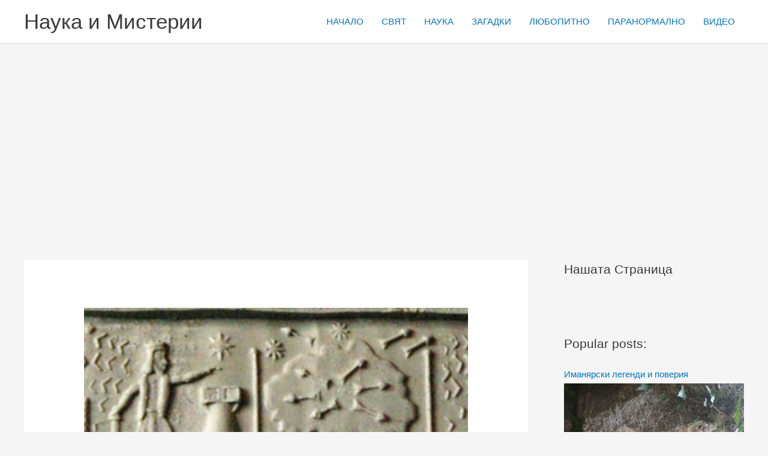

--- FILE ---
content_type: text/html; charset=UTF-8
request_url: https://otvad.com/imalo-li-e-globalna-yadrena-voyna-v-drevnostta/
body_size: 27412
content:
<!DOCTYPE html>
<html lang="bg-BG" prefix="og: https://ogp.me/ns# fb: http://ogp.me/ns/fb#">
<head>
<meta charset="UTF-8">
<meta name="viewport" content="width=device-width, initial-scale=1">
	<link rel="profile" href="https://gmpg.org/xfn/11"> 
	
<!-- Open Graph Meta Tags generated by MashShare 4.0.47 - https://mashshare.net -->
<meta property="og:type" content="article" /> 
<meta property="og:title" content="Имало ли е глобална ядрена война в древността?" />
<meta property="og:description" content="Изглежда теорията на Дарвин, според която наше предци са били маймуни, губи все повече позиции. Наскоро завърши най- големият за последните 5 години съвместе иследователски проект на специалисти от НАСА и френски учени. Подготвеният по" />
<meta property="og:image" content="https://otvad.com/wp-content/uploads/2019/10/img_0029-1.jpg" />
<meta property="og:url" content="https://otvad.com/imalo-li-e-globalna-yadrena-voyna-v-drevnostta/" />
<meta property="og:site_name" content="Наука и Мистерии" />
<meta property="article:publisher" content="https://www.facebook.com/otvad" />
<meta property="article:published_time" content="2019-10-14T15:56:50+03:00" />
<meta property="article:modified_time" content="2019-10-14T15:56:50+03:00" />
<meta property="og:updated_time" content="2019-10-14T15:56:50+03:00" />
<!-- Open Graph Meta Tags generated by MashShare 4.0.47 - https://www.mashshare.net -->
<!-- Twitter Card generated by MashShare 4.0.47 - https://www.mashshare.net -->
<meta property="og:image:width" content="672" />
<meta property="og:image:height" content="372" />
<meta name="twitter:card" content="summary_large_image">
<meta name="twitter:title" content="Имало ли е глобална ядрена война в древността?">
<meta name="twitter:description" content="Изглежда теорията на Дарвин, според която наше предци са били маймуни, губи все повече позиции. Наскоро завърши най- големият за последните 5 години съвместе иследователски проект на специалисти от НАСА и френски учени. Подготвеният по">
<meta name="twitter:image" content="https://otvad.com/wp-content/uploads/2019/10/img_0029-1.jpg">
<!-- Twitter Card generated by MashShare 4.0.47 - https://www.mashshare.net -->


<!-- Search Engine Optimization by Rank Math - https://rankmath.com/ -->
<title>Имало ли е глобална ядрена война в древността? - Наука и Мистерии</title>
<meta name="description" content="Изглежда теорията на Дарвин, според която наше предци са били маймуни, губи все повече позиции. Наскоро завърши най- големият за последните 5 години съвместе"/>
<meta name="robots" content="follow, index, max-snippet:-1, max-video-preview:-1, max-image-preview:large"/>
<link rel="canonical" href="https://otvad.com/imalo-li-e-globalna-yadrena-voyna-v-drevnostta/" />
<meta property="og:locale" content="bg_BG" />
<meta property="og:type" content="article" />
<meta property="og:title" content="Имало ли е глобална ядрена война в древността? - Наука и Мистерии" />
<meta property="og:description" content="Изглежда теорията на Дарвин, според която наше предци са били маймуни, губи все повече позиции. Наскоро завърши най- големият за последните 5 години съвместе" />
<meta property="og:url" content="https://otvad.com/imalo-li-e-globalna-yadrena-voyna-v-drevnostta/" />
<meta property="og:site_name" content="Наука и Мистерии" />
<meta property="article:publisher" content="https://www.facebook.com/otvad/" />
<meta property="article:section" content="ЗАГАДКИ" />
<meta property="og:image" content="https://otvad.com/wp-content/uploads/2019/10/img_0029-1.jpg" />
<meta property="og:image:secure_url" content="https://otvad.com/wp-content/uploads/2019/10/img_0029-1.jpg" />
<meta property="og:image:width" content="672" />
<meta property="og:image:height" content="372" />
<meta property="og:image:alt" content="Имало ли е глобална ядрена война в древността?" />
<meta property="og:image:type" content="image/jpeg" />
<meta property="article:published_time" content="2019-10-14T15:56:50+03:00" />
<meta name="twitter:card" content="summary_large_image" />
<meta name="twitter:title" content="Имало ли е глобална ядрена война в древността? - Наука и Мистерии" />
<meta name="twitter:description" content="Изглежда теорията на Дарвин, според която наше предци са били маймуни, губи все повече позиции. Наскоро завърши най- големият за последните 5 години съвместе" />
<meta name="twitter:image" content="https://otvad.com/wp-content/uploads/2019/10/img_0029-1.jpg" />
<meta name="twitter:label1" content="Written by" />
<meta name="twitter:data1" content="admin" />
<meta name="twitter:label2" content="Time to read" />
<meta name="twitter:data2" content="1 minute" />
<script type="application/ld+json" class="rank-math-schema">{"@context":"https://schema.org","@graph":[{"@type":["Person","Organization"],"@id":"https://otvad.com/#person","name":"admin","sameAs":["https://www.facebook.com/otvad/"],"logo":{"@type":"ImageObject","@id":"https://otvad.com/#logo","url":"https://otvad.com/wp-content/uploads/2023/09/logo-otvad.png","contentUrl":"https://otvad.com/wp-content/uploads/2023/09/logo-otvad.png","caption":"\u041d\u0430\u0443\u043a\u0430 \u0438 \u041c\u0438\u0441\u0442\u0435\u0440\u0438\u0438","inLanguage":"bg-BG","width":"412","height":"135"},"image":{"@type":"ImageObject","@id":"https://otvad.com/#logo","url":"https://otvad.com/wp-content/uploads/2023/09/logo-otvad.png","contentUrl":"https://otvad.com/wp-content/uploads/2023/09/logo-otvad.png","caption":"\u041d\u0430\u0443\u043a\u0430 \u0438 \u041c\u0438\u0441\u0442\u0435\u0440\u0438\u0438","inLanguage":"bg-BG","width":"412","height":"135"}},{"@type":"WebSite","@id":"https://otvad.com/#website","url":"https://otvad.com","name":"\u041d\u0430\u0443\u043a\u0430 \u0438 \u041c\u0438\u0441\u0442\u0435\u0440\u0438\u0438","alternateName":"\u0422\u0430\u0439\u043d\u0438 \u0438 \u0417\u0430\u0433\u0430\u0434\u043a\u0438","publisher":{"@id":"https://otvad.com/#person"},"inLanguage":"bg-BG"},{"@type":"ImageObject","@id":"https://otvad.com/wp-content/uploads/2019/10/img_0029-1.jpg","url":"https://otvad.com/wp-content/uploads/2019/10/img_0029-1.jpg","width":"672","height":"372","inLanguage":"bg-BG"},{"@type":"BreadcrumbList","@id":"https://otvad.com/imalo-li-e-globalna-yadrena-voyna-v-drevnostta/#breadcrumb","itemListElement":[{"@type":"ListItem","position":"1","item":{"@id":"https://otvad.com","name":"Home"}},{"@type":"ListItem","position":"2","item":{"@id":"https://otvad.com/category/zagadki/","name":"\u0417\u0410\u0413\u0410\u0414\u041a\u0418"}},{"@type":"ListItem","position":"3","item":{"@id":"https://otvad.com/imalo-li-e-globalna-yadrena-voyna-v-drevnostta/","name":"\u0418\u043c\u0430\u043b\u043e \u043b\u0438 \u0435 \u0433\u043b\u043e\u0431\u0430\u043b\u043d\u0430 \u044f\u0434\u0440\u0435\u043d\u0430 \u0432\u043e\u0439\u043d\u0430 \u0432 \u0434\u0440\u0435\u0432\u043d\u043e\u0441\u0442\u0442\u0430?"}}]},{"@type":"WebPage","@id":"https://otvad.com/imalo-li-e-globalna-yadrena-voyna-v-drevnostta/#webpage","url":"https://otvad.com/imalo-li-e-globalna-yadrena-voyna-v-drevnostta/","name":"\u0418\u043c\u0430\u043b\u043e \u043b\u0438 \u0435 \u0433\u043b\u043e\u0431\u0430\u043b\u043d\u0430 \u044f\u0434\u0440\u0435\u043d\u0430 \u0432\u043e\u0439\u043d\u0430 \u0432 \u0434\u0440\u0435\u0432\u043d\u043e\u0441\u0442\u0442\u0430? - \u041d\u0430\u0443\u043a\u0430 \u0438 \u041c\u0438\u0441\u0442\u0435\u0440\u0438\u0438","datePublished":"2019-10-14T15:56:50+03:00","dateModified":"2019-10-14T15:56:50+03:00","isPartOf":{"@id":"https://otvad.com/#website"},"primaryImageOfPage":{"@id":"https://otvad.com/wp-content/uploads/2019/10/img_0029-1.jpg"},"inLanguage":"bg-BG","breadcrumb":{"@id":"https://otvad.com/imalo-li-e-globalna-yadrena-voyna-v-drevnostta/#breadcrumb"}},{"@type":"Person","@id":"https://otvad.com/author/admin-2-2-2-2/","name":"admin","url":"https://otvad.com/author/admin-2-2-2-2/","image":{"@type":"ImageObject","@id":"https://secure.gravatar.com/avatar/5b688f4c5a924938047699b745b19dd7c335a5e07b9fcea0677ae1503abe47c2?s=96&amp;d=monsterid&amp;r=g","url":"https://secure.gravatar.com/avatar/5b688f4c5a924938047699b745b19dd7c335a5e07b9fcea0677ae1503abe47c2?s=96&amp;d=monsterid&amp;r=g","caption":"admin","inLanguage":"bg-BG"}},{"@type":"NewsArticle","headline":"\u0418\u043c\u0430\u043b\u043e \u043b\u0438 \u0435 \u0433\u043b\u043e\u0431\u0430\u043b\u043d\u0430 \u044f\u0434\u0440\u0435\u043d\u0430 \u0432\u043e\u0439\u043d\u0430 \u0432 \u0434\u0440\u0435\u0432\u043d\u043e\u0441\u0442\u0442\u0430? - \u041d\u0430\u0443\u043a\u0430 \u0438 \u041c\u0438\u0441\u0442\u0435\u0440\u0438\u0438","datePublished":"2019-10-14T15:56:50+03:00","dateModified":"2019-10-14T15:56:50+03:00","articleSection":"\u0417\u0410\u0413\u0410\u0414\u041a\u0418","author":{"@id":"https://otvad.com/author/admin-2-2-2-2/","name":"admin"},"publisher":{"@id":"https://otvad.com/#person"},"description":"\u0418\u0437\u0433\u043b\u0435\u0436\u0434\u0430 \u0442\u0435\u043e\u0440\u0438\u044f\u0442\u0430 \u043d\u0430 \u0414\u0430\u0440\u0432\u0438\u043d, \u0441\u043f\u043e\u0440\u0435\u0434 \u043a\u043e\u044f\u0442\u043e \u043d\u0430\u0448\u0435 \u043f\u0440\u0435\u0434\u0446\u0438 \u0441\u0430 \u0431\u0438\u043b\u0438 \u043c\u0430\u0439\u043c\u0443\u043d\u0438, \u0433\u0443\u0431\u0438 \u0432\u0441\u0435 \u043f\u043e\u0432\u0435\u0447\u0435 \u043f\u043e\u0437\u0438\u0446\u0438\u0438. \u041d\u0430\u0441\u043a\u043e\u0440\u043e \u0437\u0430\u0432\u044a\u0440\u0448\u0438 \u043d\u0430\u0439- \u0433\u043e\u043b\u0435\u043c\u0438\u044f\u0442 \u0437\u0430 \u043f\u043e\u0441\u043b\u0435\u0434\u043d\u0438\u0442\u0435 5 \u0433\u043e\u0434\u0438\u043d\u0438 \u0441\u044a\u0432\u043c\u0435\u0441\u0442\u0435","name":"\u0418\u043c\u0430\u043b\u043e \u043b\u0438 \u0435 \u0433\u043b\u043e\u0431\u0430\u043b\u043d\u0430 \u044f\u0434\u0440\u0435\u043d\u0430 \u0432\u043e\u0439\u043d\u0430 \u0432 \u0434\u0440\u0435\u0432\u043d\u043e\u0441\u0442\u0442\u0430? - \u041d\u0430\u0443\u043a\u0430 \u0438 \u041c\u0438\u0441\u0442\u0435\u0440\u0438\u0438","@id":"https://otvad.com/imalo-li-e-globalna-yadrena-voyna-v-drevnostta/#richSnippet","isPartOf":{"@id":"https://otvad.com/imalo-li-e-globalna-yadrena-voyna-v-drevnostta/#webpage"},"image":{"@id":"https://otvad.com/wp-content/uploads/2019/10/img_0029-1.jpg"},"inLanguage":"bg-BG","mainEntityOfPage":{"@id":"https://otvad.com/imalo-li-e-globalna-yadrena-voyna-v-drevnostta/#webpage"}}]}</script>
<!-- /Rank Math WordPress SEO plugin -->

<link rel="alternate" type="application/rss+xml" title="Наука и Мистерии &raquo; Поток" href="https://otvad.com/feed/" />
<link rel="alternate" type="application/rss+xml" title="Наука и Мистерии &raquo; поток за коментари" href="https://otvad.com/comments/feed/" />
<link rel="alternate" type="application/rss+xml" title="Наука и Мистерии &raquo; поток за коментари на Имало ли е глобална ядрена война в древността?" href="https://otvad.com/imalo-li-e-globalna-yadrena-voyna-v-drevnostta/feed/" />
<link rel="alternate" title="oEmbed (JSON)" type="application/json+oembed" href="https://otvad.com/wp-json/oembed/1.0/embed?url=https%3A%2F%2Fotvad.com%2Fimalo-li-e-globalna-yadrena-voyna-v-drevnostta%2F" />
<link rel="alternate" title="oEmbed (XML)" type="text/xml+oembed" href="https://otvad.com/wp-json/oembed/1.0/embed?url=https%3A%2F%2Fotvad.com%2Fimalo-li-e-globalna-yadrena-voyna-v-drevnostta%2F&#038;format=xml" />
<style id='wp-img-auto-sizes-contain-inline-css'>
img:is([sizes=auto i],[sizes^="auto," i]){contain-intrinsic-size:3000px 1500px}
/*# sourceURL=wp-img-auto-sizes-contain-inline-css */
</style>
<link rel='stylesheet' id='astra-theme-css-css' href='https://otvad.com/wp-content/themes/astra/assets/css/minified/frontend.min.css?ver=4.12.1' media='all' />
<style id='astra-theme-css-inline-css'>
.ast-no-sidebar .entry-content .alignfull {margin-left: calc( -50vw + 50%);margin-right: calc( -50vw + 50%);max-width: 100vw;width: 100vw;}.ast-no-sidebar .entry-content .alignwide {margin-left: calc(-41vw + 50%);margin-right: calc(-41vw + 50%);max-width: unset;width: unset;}.ast-no-sidebar .entry-content .alignfull .alignfull,.ast-no-sidebar .entry-content .alignfull .alignwide,.ast-no-sidebar .entry-content .alignwide .alignfull,.ast-no-sidebar .entry-content .alignwide .alignwide,.ast-no-sidebar .entry-content .wp-block-column .alignfull,.ast-no-sidebar .entry-content .wp-block-column .alignwide{width: 100%;margin-left: auto;margin-right: auto;}.wp-block-gallery,.blocks-gallery-grid {margin: 0;}.wp-block-separator {max-width: 100px;}.wp-block-separator.is-style-wide,.wp-block-separator.is-style-dots {max-width: none;}.entry-content .has-2-columns .wp-block-column:first-child {padding-right: 10px;}.entry-content .has-2-columns .wp-block-column:last-child {padding-left: 10px;}@media (max-width: 782px) {.entry-content .wp-block-columns .wp-block-column {flex-basis: 100%;}.entry-content .has-2-columns .wp-block-column:first-child {padding-right: 0;}.entry-content .has-2-columns .wp-block-column:last-child {padding-left: 0;}}body .entry-content .wp-block-latest-posts {margin-left: 0;}body .entry-content .wp-block-latest-posts li {list-style: none;}.ast-no-sidebar .ast-container .entry-content .wp-block-latest-posts {margin-left: 0;}.ast-header-break-point .entry-content .alignwide {margin-left: auto;margin-right: auto;}.entry-content .blocks-gallery-item img {margin-bottom: auto;}.wp-block-pullquote {border-top: 4px solid #555d66;border-bottom: 4px solid #555d66;color: #40464d;}:root{--ast-post-nav-space:0;--ast-container-default-xlg-padding:6.67em;--ast-container-default-lg-padding:5.67em;--ast-container-default-slg-padding:4.34em;--ast-container-default-md-padding:3.34em;--ast-container-default-sm-padding:6.67em;--ast-container-default-xs-padding:2.4em;--ast-container-default-xxs-padding:1.4em;--ast-code-block-background:#EEEEEE;--ast-comment-inputs-background:#FAFAFA;--ast-normal-container-width:1200px;--ast-narrow-container-width:750px;--ast-blog-title-font-weight:normal;--ast-blog-meta-weight:inherit;--ast-global-color-primary:var(--ast-global-color-5);--ast-global-color-secondary:var(--ast-global-color-4);--ast-global-color-alternate-background:var(--ast-global-color-7);--ast-global-color-subtle-background:var(--ast-global-color-6);--ast-bg-style-guide:var( --ast-global-color-secondary,--ast-global-color-5 );--ast-shadow-style-guide:0px 0px 4px 0 #00000057;--ast-global-dark-bg-style:#fff;--ast-global-dark-lfs:#fbfbfb;--ast-widget-bg-color:#fafafa;--ast-wc-container-head-bg-color:#fbfbfb;--ast-title-layout-bg:#eeeeee;--ast-search-border-color:#e7e7e7;--ast-lifter-hover-bg:#e6e6e6;--ast-gallery-block-color:#000;--srfm-color-input-label:var(--ast-global-color-2);}html{font-size:93.75%;}a,.page-title{color:#0274be;}a:hover,a:focus{color:#3a3a3a;}body,button,input,select,textarea,.ast-button,.ast-custom-button{font-family:-apple-system,BlinkMacSystemFont,Segoe UI,Roboto,Oxygen-Sans,Ubuntu,Cantarell,Helvetica Neue,sans-serif;font-weight:inherit;font-size:15px;font-size:1rem;}blockquote{color:#000000;}.ast-site-identity .site-title a{color:var(--ast-global-color-2);}.site-title{font-size:35px;font-size:2.3333333333333rem;display:block;}.site-header .site-description{font-size:15px;font-size:1rem;display:none;}.entry-title{font-size:40px;font-size:2.6666666666667rem;}.archive .ast-article-post .ast-article-inner,.blog .ast-article-post .ast-article-inner,.archive .ast-article-post .ast-article-inner:hover,.blog .ast-article-post .ast-article-inner:hover{overflow:hidden;}h1,.entry-content :where(h1){font-size:40px;font-size:2.6666666666667rem;line-height:1.4em;}h2,.entry-content :where(h2){font-size:30px;font-size:2rem;line-height:1.3em;}h3,.entry-content :where(h3){font-size:25px;font-size:1.6666666666667rem;line-height:1.3em;}h4,.entry-content :where(h4){font-size:20px;font-size:1.3333333333333rem;line-height:1.2em;}h5,.entry-content :where(h5){font-size:18px;font-size:1.2rem;line-height:1.2em;}h6,.entry-content :where(h6){font-size:15px;font-size:1rem;line-height:1.25em;}::selection{background-color:#0274be;color:#ffffff;}body,h1,h2,h3,h4,h5,h6,.entry-title a,.entry-content :where(h1,h2,h3,h4,h5,h6){color:#3a3a3a;}.tagcloud a:hover,.tagcloud a:focus,.tagcloud a.current-item{color:#ffffff;border-color:#0274be;background-color:#0274be;}input:focus,input[type="text"]:focus,input[type="email"]:focus,input[type="url"]:focus,input[type="password"]:focus,input[type="reset"]:focus,input[type="search"]:focus,textarea:focus{border-color:#0274be;}input[type="radio"]:checked,input[type=reset],input[type="checkbox"]:checked,input[type="checkbox"]:hover:checked,input[type="checkbox"]:focus:checked,input[type=range]::-webkit-slider-thumb{border-color:#0274be;background-color:#0274be;box-shadow:none;}.site-footer a:hover + .post-count,.site-footer a:focus + .post-count{background:#0274be;border-color:#0274be;}.single .nav-links .nav-previous,.single .nav-links .nav-next{color:#0274be;}.entry-meta,.entry-meta *{line-height:1.45;color:#0274be;}.entry-meta a:not(.ast-button):hover,.entry-meta a:not(.ast-button):hover *,.entry-meta a:not(.ast-button):focus,.entry-meta a:not(.ast-button):focus *,.page-links > .page-link,.page-links .page-link:hover,.post-navigation a:hover{color:#3a3a3a;}#cat option,.secondary .calendar_wrap thead a,.secondary .calendar_wrap thead a:visited{color:#0274be;}.secondary .calendar_wrap #today,.ast-progress-val span{background:#0274be;}.secondary a:hover + .post-count,.secondary a:focus + .post-count{background:#0274be;border-color:#0274be;}.calendar_wrap #today > a{color:#ffffff;}.page-links .page-link,.single .post-navigation a{color:#0274be;}.ast-search-menu-icon .search-form button.search-submit{padding:0 4px;}.ast-search-menu-icon form.search-form{padding-right:0;}.ast-search-menu-icon.slide-search input.search-field{width:0;}.ast-header-search .ast-search-menu-icon.ast-dropdown-active .search-form,.ast-header-search .ast-search-menu-icon.ast-dropdown-active .search-field:focus{transition:all 0.2s;}.search-form input.search-field:focus{outline:none;}.widget-title,.widget .wp-block-heading{font-size:21px;font-size:1.4rem;color:#3a3a3a;}#secondary,#secondary button,#secondary input,#secondary select,#secondary textarea{font-size:15px;font-size:1rem;}.ast-search-menu-icon.slide-search a:focus-visible:focus-visible,.astra-search-icon:focus-visible,#close:focus-visible,a:focus-visible,.ast-menu-toggle:focus-visible,.site .skip-link:focus-visible,.wp-block-loginout input:focus-visible,.wp-block-search.wp-block-search__button-inside .wp-block-search__inside-wrapper,.ast-header-navigation-arrow:focus-visible,.ast-orders-table__row .ast-orders-table__cell:focus-visible,a#ast-apply-coupon:focus-visible,#ast-apply-coupon:focus-visible,#close:focus-visible,.button.search-submit:focus-visible,#search_submit:focus,.normal-search:focus-visible,.ast-header-account-wrap:focus-visible,.astra-cart-drawer-close:focus,.ast-single-variation:focus,.ast-button:focus,.ast-builder-button-wrap:has(.ast-custom-button-link:focus),.ast-builder-button-wrap .ast-custom-button-link:focus{outline-style:dotted;outline-color:inherit;outline-width:thin;}input:focus,input[type="text"]:focus,input[type="email"]:focus,input[type="url"]:focus,input[type="password"]:focus,input[type="reset"]:focus,input[type="search"]:focus,input[type="number"]:focus,textarea:focus,.wp-block-search__input:focus,[data-section="section-header-mobile-trigger"] .ast-button-wrap .ast-mobile-menu-trigger-minimal:focus,.ast-mobile-popup-drawer.active .menu-toggle-close:focus,#ast-scroll-top:focus,#coupon_code:focus,#ast-coupon-code:focus{border-style:dotted;border-color:inherit;border-width:thin;}input{outline:none;}.ast-logo-title-inline .site-logo-img{padding-right:1em;}body .ast-oembed-container *{position:absolute;top:0;width:100%;height:100%;left:0;}body .wp-block-embed-pocket-casts .ast-oembed-container *{position:unset;}.ast-single-post-featured-section + article {margin-top: 2em;}.site-content .ast-single-post-featured-section img {width: 100%;overflow: hidden;object-fit: cover;}.site > .ast-single-related-posts-container {margin-top: 0;}@media (min-width: 922px) {.ast-desktop .ast-container--narrow {max-width: var(--ast-narrow-container-width);margin: 0 auto;}}#secondary {margin: 4em 0 2.5em;word-break: break-word;line-height: 2;}#secondary li {margin-bottom: 0.25em;}#secondary li:last-child {margin-bottom: 0;}@media (max-width: 768px) {.js_active .ast-plain-container.ast-single-post #secondary {margin-top: 1.5em;}}.ast-separate-container.ast-two-container #secondary .widget {background-color: #fff;padding: 2em;margin-bottom: 2em;}@media (min-width: 993px) {.ast-left-sidebar #secondary {padding-right: 60px;}.ast-right-sidebar #secondary {padding-left: 60px;}}@media (max-width: 993px) {.ast-right-sidebar #secondary {padding-left: 30px;}.ast-left-sidebar #secondary {padding-right: 30px;}}@media (max-width:921.9px){#ast-desktop-header{display:none;}}@media (min-width:922px){#ast-mobile-header{display:none;}}@media( max-width: 420px ) {.single .nav-links .nav-previous,.single .nav-links .nav-next {width: 100%;text-align: center;}}.wp-block-buttons.aligncenter{justify-content:center;}@media (min-width:1200px){.ast-separate-container.ast-right-sidebar .entry-content .wp-block-image.alignfull,.ast-separate-container.ast-left-sidebar .entry-content .wp-block-image.alignfull,.ast-separate-container.ast-right-sidebar .entry-content .wp-block-cover.alignfull,.ast-separate-container.ast-left-sidebar .entry-content .wp-block-cover.alignfull{margin-left:-6.67em;margin-right:-6.67em;max-width:unset;width:unset;}.ast-separate-container.ast-right-sidebar .entry-content .wp-block-image.alignwide,.ast-separate-container.ast-left-sidebar .entry-content .wp-block-image.alignwide,.ast-separate-container.ast-right-sidebar .entry-content .wp-block-cover.alignwide,.ast-separate-container.ast-left-sidebar .entry-content .wp-block-cover.alignwide{margin-left:-20px;margin-right:-20px;max-width:unset;width:unset;}}@media (min-width:1200px){.wp-block-group .has-background{padding:20px;}}@media (min-width:1200px){.ast-separate-container.ast-right-sidebar .entry-content .wp-block-group.alignwide,.ast-separate-container.ast-left-sidebar .entry-content .wp-block-group.alignwide,.ast-separate-container.ast-right-sidebar .entry-content .wp-block-cover.alignwide,.ast-separate-container.ast-left-sidebar .entry-content .wp-block-cover.alignwide{margin-left:-20px;margin-right:-20px;padding-left:20px;padding-right:20px;}.ast-separate-container.ast-right-sidebar .entry-content .wp-block-group.alignfull,.ast-separate-container.ast-left-sidebar .entry-content .wp-block-group.alignfull,.ast-separate-container.ast-right-sidebar .entry-content .wp-block-cover.alignfull,.ast-separate-container.ast-left-sidebar .entry-content .wp-block-cover.alignfull{margin-left:-6.67em;margin-right:-6.67em;padding-left:6.67em;padding-right:6.67em;}}@media (min-width:1200px){.wp-block-cover-image.alignwide .wp-block-cover__inner-container,.wp-block-cover.alignwide .wp-block-cover__inner-container,.wp-block-cover-image.alignfull .wp-block-cover__inner-container,.wp-block-cover.alignfull .wp-block-cover__inner-container{width:100%;}}.wp-block-image.aligncenter{margin-left:auto;margin-right:auto;}.wp-block-table.aligncenter{margin-left:auto;margin-right:auto;}.wp-block-buttons .wp-block-button.is-style-outline .wp-block-button__link.wp-element-button,.ast-outline-button,.wp-block-uagb-buttons-child .uagb-buttons-repeater.ast-outline-button{border-top-width:2px;border-right-width:2px;border-bottom-width:2px;border-left-width:2px;font-family:inherit;font-weight:inherit;line-height:1em;border-top-left-radius:2px;border-top-right-radius:2px;border-bottom-right-radius:2px;border-bottom-left-radius:2px;}.wp-block-button .wp-block-button__link.wp-element-button.is-style-outline:not(.has-background),.wp-block-button.is-style-outline>.wp-block-button__link.wp-element-button:not(.has-background),.ast-outline-button{background-color:transparent;}.entry-content[data-ast-blocks-layout] > figure{margin-bottom:1em;}@media (max-width:921px){.ast-left-sidebar #content > .ast-container{display:flex;flex-direction:column-reverse;width:100%;}.ast-separate-container .ast-article-post,.ast-separate-container .ast-article-single{padding:1.5em 2.14em;}.ast-author-box img.avatar{margin:20px 0 0 0;}}@media (max-width:921px){#secondary.secondary{padding-top:0;}.ast-separate-container.ast-right-sidebar #secondary{padding-left:1em;padding-right:1em;}.ast-separate-container.ast-two-container #secondary{padding-left:0;padding-right:0;}.ast-page-builder-template .entry-header #secondary,.ast-page-builder-template #secondary{margin-top:1.5em;}}@media (max-width:921px){.ast-right-sidebar #primary{padding-right:0;}.ast-page-builder-template.ast-left-sidebar #secondary,.ast-page-builder-template.ast-right-sidebar #secondary{padding-right:20px;padding-left:20px;}.ast-right-sidebar #secondary,.ast-left-sidebar #primary{padding-left:0;}.ast-left-sidebar #secondary{padding-right:0;}}@media (min-width:922px){.ast-separate-container.ast-right-sidebar #primary,.ast-separate-container.ast-left-sidebar #primary{border:0;}.search-no-results.ast-separate-container #primary{margin-bottom:4em;}}@media (min-width:922px){.ast-right-sidebar #primary{border-right:1px solid var(--ast-border-color);}.ast-left-sidebar #primary{border-left:1px solid var(--ast-border-color);}.ast-right-sidebar #secondary{border-left:1px solid var(--ast-border-color);margin-left:-1px;}.ast-left-sidebar #secondary{border-right:1px solid var(--ast-border-color);margin-right:-1px;}.ast-separate-container.ast-two-container.ast-right-sidebar #secondary{padding-left:30px;padding-right:0;}.ast-separate-container.ast-two-container.ast-left-sidebar #secondary{padding-right:30px;padding-left:0;}.ast-separate-container.ast-right-sidebar #secondary,.ast-separate-container.ast-left-sidebar #secondary{border:0;margin-left:auto;margin-right:auto;}.ast-separate-container.ast-two-container #secondary .widget:last-child{margin-bottom:0;}}.wp-block-button .wp-block-button__link{color:#ffffff;}.wp-block-button .wp-block-button__link:hover,.wp-block-button .wp-block-button__link:focus{color:#ffffff;background-color:#3a3a3a;border-color:#3a3a3a;}.elementor-widget-heading h1.elementor-heading-title{line-height:1.4em;}.elementor-widget-heading h2.elementor-heading-title{line-height:1.3em;}.elementor-widget-heading h3.elementor-heading-title{line-height:1.3em;}.elementor-widget-heading h4.elementor-heading-title{line-height:1.2em;}.elementor-widget-heading h5.elementor-heading-title{line-height:1.2em;}.elementor-widget-heading h6.elementor-heading-title{line-height:1.25em;}.wp-block-button .wp-block-button__link{border-top-width:0;border-right-width:0;border-left-width:0;border-bottom-width:0;border-color:#0274be;background-color:#0274be;color:#ffffff;font-family:inherit;font-weight:inherit;line-height:1em;border-top-left-radius:2px;border-top-right-radius:2px;border-bottom-right-radius:2px;border-bottom-left-radius:2px;padding-top:10px;padding-right:40px;padding-bottom:10px;padding-left:40px;}.menu-toggle,button,.ast-button,.ast-custom-button,.button,input#submit,input[type="button"],input[type="submit"],input[type="reset"]{border-style:solid;border-top-width:0;border-right-width:0;border-left-width:0;border-bottom-width:0;color:#ffffff;border-color:#0274be;background-color:#0274be;padding-top:10px;padding-right:40px;padding-bottom:10px;padding-left:40px;font-family:inherit;font-weight:inherit;line-height:1em;border-top-left-radius:2px;border-top-right-radius:2px;border-bottom-right-radius:2px;border-bottom-left-radius:2px;}button:focus,.menu-toggle:hover,button:hover,.ast-button:hover,.ast-custom-button:hover .button:hover,.ast-custom-button:hover ,input[type=reset]:hover,input[type=reset]:focus,input#submit:hover,input#submit:focus,input[type="button"]:hover,input[type="button"]:focus,input[type="submit"]:hover,input[type="submit"]:focus{color:#ffffff;background-color:#3a3a3a;border-color:#3a3a3a;}@media (max-width:921px){.ast-mobile-header-stack .main-header-bar .ast-search-menu-icon{display:inline-block;}.ast-header-break-point.ast-header-custom-item-outside .ast-mobile-header-stack .main-header-bar .ast-search-icon{margin:0;}.ast-comment-avatar-wrap img{max-width:2.5em;}.ast-comment-meta{padding:0 1.8888em 1.3333em;}.ast-separate-container .ast-comment-list li.depth-1{padding:1.5em 2.14em;}.ast-separate-container .comment-respond{padding:2em 2.14em;}}@media (min-width:544px){.ast-container{max-width:100%;}}@media (max-width:544px){.ast-separate-container .ast-article-post,.ast-separate-container .ast-article-single,.ast-separate-container .comments-title,.ast-separate-container .ast-archive-description{padding:1.5em 1em;}.ast-separate-container #content .ast-container{padding-left:0.54em;padding-right:0.54em;}.ast-separate-container .ast-comment-list .bypostauthor{padding:.5em;}.ast-search-menu-icon.ast-dropdown-active .search-field{width:170px;}.ast-separate-container #secondary{padding-top:0;}.ast-separate-container.ast-two-container #secondary .widget{margin-bottom:1.5em;padding-left:1em;padding-right:1em;}} #ast-mobile-header .ast-site-header-cart-li a{pointer-events:none;}.ast-no-sidebar.ast-separate-container .entry-content .alignfull {margin-left: -6.67em;margin-right: -6.67em;width: auto;}@media (max-width: 1200px) {.ast-no-sidebar.ast-separate-container .entry-content .alignfull {margin-left: -2.4em;margin-right: -2.4em;}}@media (max-width: 768px) {.ast-no-sidebar.ast-separate-container .entry-content .alignfull {margin-left: -2.14em;margin-right: -2.14em;}}@media (max-width: 544px) {.ast-no-sidebar.ast-separate-container .entry-content .alignfull {margin-left: -1em;margin-right: -1em;}}.ast-no-sidebar.ast-separate-container .entry-content .alignwide {margin-left: -20px;margin-right: -20px;}.ast-no-sidebar.ast-separate-container .entry-content .wp-block-column .alignfull,.ast-no-sidebar.ast-separate-container .entry-content .wp-block-column .alignwide {margin-left: auto;margin-right: auto;width: 100%;}@media (max-width:921px){.site-title{display:block;}.site-header .site-description{display:none;}h1,.entry-content :where(h1){font-size:30px;}h2,.entry-content :where(h2){font-size:25px;}h3,.entry-content :where(h3){font-size:20px;}}@media (max-width:544px){.site-title{display:block;}.site-header .site-description{display:none;}h1,.entry-content :where(h1){font-size:30px;}h2,.entry-content :where(h2){font-size:25px;}h3,.entry-content :where(h3){font-size:20px;}}@media (max-width:921px){html{font-size:85.5%;}}@media (max-width:544px){html{font-size:85.5%;}}@media (min-width:922px){.ast-container{max-width:1240px;}}@font-face {font-family: "Astra";src: url(https://otvad.com/wp-content/themes/astra/assets/fonts/astra.woff) format("woff"),url(https://otvad.com/wp-content/themes/astra/assets/fonts/astra.ttf) format("truetype"),url(https://otvad.com/wp-content/themes/astra/assets/fonts/astra.svg#astra) format("svg");font-weight: normal;font-style: normal;font-display: fallback;}@media (min-width:922px){.main-header-menu .sub-menu .menu-item.ast-left-align-sub-menu:hover > .sub-menu,.main-header-menu .sub-menu .menu-item.ast-left-align-sub-menu.focus > .sub-menu{margin-left:-0px;}}.site .comments-area{padding-bottom:3em;}.astra-icon-down_arrow::after {content: "\e900";font-family: Astra;}.astra-icon-close::after {content: "\e5cd";font-family: Astra;}.astra-icon-drag_handle::after {content: "\e25d";font-family: Astra;}.astra-icon-format_align_justify::after {content: "\e235";font-family: Astra;}.astra-icon-menu::after {content: "\e5d2";font-family: Astra;}.astra-icon-reorder::after {content: "\e8fe";font-family: Astra;}.astra-icon-search::after {content: "\e8b6";font-family: Astra;}.astra-icon-zoom_in::after {content: "\e56b";font-family: Astra;}.astra-icon-check-circle::after {content: "\e901";font-family: Astra;}.astra-icon-shopping-cart::after {content: "\f07a";font-family: Astra;}.astra-icon-shopping-bag::after {content: "\f290";font-family: Astra;}.astra-icon-shopping-basket::after {content: "\f291";font-family: Astra;}.astra-icon-circle-o::after {content: "\e903";font-family: Astra;}.astra-icon-certificate::after {content: "\e902";font-family: Astra;}blockquote {padding: 1.2em;}:root .has-ast-global-color-0-color{color:var(--ast-global-color-0);}:root .has-ast-global-color-0-background-color{background-color:var(--ast-global-color-0);}:root .wp-block-button .has-ast-global-color-0-color{color:var(--ast-global-color-0);}:root .wp-block-button .has-ast-global-color-0-background-color{background-color:var(--ast-global-color-0);}:root .has-ast-global-color-1-color{color:var(--ast-global-color-1);}:root .has-ast-global-color-1-background-color{background-color:var(--ast-global-color-1);}:root .wp-block-button .has-ast-global-color-1-color{color:var(--ast-global-color-1);}:root .wp-block-button .has-ast-global-color-1-background-color{background-color:var(--ast-global-color-1);}:root .has-ast-global-color-2-color{color:var(--ast-global-color-2);}:root .has-ast-global-color-2-background-color{background-color:var(--ast-global-color-2);}:root .wp-block-button .has-ast-global-color-2-color{color:var(--ast-global-color-2);}:root .wp-block-button .has-ast-global-color-2-background-color{background-color:var(--ast-global-color-2);}:root .has-ast-global-color-3-color{color:var(--ast-global-color-3);}:root .has-ast-global-color-3-background-color{background-color:var(--ast-global-color-3);}:root .wp-block-button .has-ast-global-color-3-color{color:var(--ast-global-color-3);}:root .wp-block-button .has-ast-global-color-3-background-color{background-color:var(--ast-global-color-3);}:root .has-ast-global-color-4-color{color:var(--ast-global-color-4);}:root .has-ast-global-color-4-background-color{background-color:var(--ast-global-color-4);}:root .wp-block-button .has-ast-global-color-4-color{color:var(--ast-global-color-4);}:root .wp-block-button .has-ast-global-color-4-background-color{background-color:var(--ast-global-color-4);}:root .has-ast-global-color-5-color{color:var(--ast-global-color-5);}:root .has-ast-global-color-5-background-color{background-color:var(--ast-global-color-5);}:root .wp-block-button .has-ast-global-color-5-color{color:var(--ast-global-color-5);}:root .wp-block-button .has-ast-global-color-5-background-color{background-color:var(--ast-global-color-5);}:root .has-ast-global-color-6-color{color:var(--ast-global-color-6);}:root .has-ast-global-color-6-background-color{background-color:var(--ast-global-color-6);}:root .wp-block-button .has-ast-global-color-6-color{color:var(--ast-global-color-6);}:root .wp-block-button .has-ast-global-color-6-background-color{background-color:var(--ast-global-color-6);}:root .has-ast-global-color-7-color{color:var(--ast-global-color-7);}:root .has-ast-global-color-7-background-color{background-color:var(--ast-global-color-7);}:root .wp-block-button .has-ast-global-color-7-color{color:var(--ast-global-color-7);}:root .wp-block-button .has-ast-global-color-7-background-color{background-color:var(--ast-global-color-7);}:root .has-ast-global-color-8-color{color:var(--ast-global-color-8);}:root .has-ast-global-color-8-background-color{background-color:var(--ast-global-color-8);}:root .wp-block-button .has-ast-global-color-8-color{color:var(--ast-global-color-8);}:root .wp-block-button .has-ast-global-color-8-background-color{background-color:var(--ast-global-color-8);}:root{--ast-global-color-0:#0170B9;--ast-global-color-1:#3a3a3a;--ast-global-color-2:#3a3a3a;--ast-global-color-3:#4B4F58;--ast-global-color-4:#F5F5F5;--ast-global-color-5:#FFFFFF;--ast-global-color-6:#E5E5E5;--ast-global-color-7:#424242;--ast-global-color-8:#000000;}:root {--ast-border-color : #dddddd;}.ast-single-entry-banner {-js-display: flex;display: flex;flex-direction: column;justify-content: center;text-align: center;position: relative;background: var(--ast-title-layout-bg);}.ast-single-entry-banner[data-banner-layout="layout-1"] {max-width: 1200px;background: inherit;padding: 20px 0;}.ast-single-entry-banner[data-banner-width-type="custom"] {margin: 0 auto;width: 100%;}.ast-single-entry-banner + .site-content .entry-header {margin-bottom: 0;}.site .ast-author-avatar {--ast-author-avatar-size: ;}a.ast-underline-text {text-decoration: underline;}.ast-container > .ast-terms-link {position: relative;display: block;}a.ast-button.ast-badge-tax {padding: 4px 8px;border-radius: 3px;font-size: inherit;}header.entry-header{text-align:left;}header.entry-header .entry-title{font-size:30px;font-size:2rem;}header.entry-header > *:not(:last-child){margin-bottom:10px;}@media (max-width:921px){header.entry-header{text-align:left;}}@media (max-width:544px){header.entry-header{text-align:left;}}.ast-archive-entry-banner {-js-display: flex;display: flex;flex-direction: column;justify-content: center;text-align: center;position: relative;background: var(--ast-title-layout-bg);}.ast-archive-entry-banner[data-banner-width-type="custom"] {margin: 0 auto;width: 100%;}.ast-archive-entry-banner[data-banner-layout="layout-1"] {background: inherit;padding: 20px 0;text-align: left;}body.archive .ast-archive-description{max-width:1200px;width:100%;text-align:left;padding-top:3em;padding-right:3em;padding-bottom:3em;padding-left:3em;}body.archive .ast-archive-description .ast-archive-title,body.archive .ast-archive-description .ast-archive-title *{font-size:40px;font-size:2.6666666666667rem;text-transform:capitalize;}body.archive .ast-archive-description > *:not(:last-child){margin-bottom:10px;}@media (max-width:921px){body.archive .ast-archive-description{text-align:left;}}@media (max-width:544px){body.archive .ast-archive-description{text-align:left;}}.ast-breadcrumbs .trail-browse,.ast-breadcrumbs .trail-items,.ast-breadcrumbs .trail-items li{display:inline-block;margin:0;padding:0;border:none;background:inherit;text-indent:0;text-decoration:none;}.ast-breadcrumbs .trail-browse{font-size:inherit;font-style:inherit;font-weight:inherit;color:inherit;}.ast-breadcrumbs .trail-items{list-style:none;}.trail-items li::after{padding:0 0.3em;content:"\00bb";}.trail-items li:last-of-type::after{display:none;}@media (max-width:921px){.ast-builder-grid-row-container.ast-builder-grid-row-tablet-3-firstrow .ast-builder-grid-row > *:first-child,.ast-builder-grid-row-container.ast-builder-grid-row-tablet-3-lastrow .ast-builder-grid-row > *:last-child{grid-column:1 / -1;}}@media (max-width:544px){.ast-builder-grid-row-container.ast-builder-grid-row-mobile-3-firstrow .ast-builder-grid-row > *:first-child,.ast-builder-grid-row-container.ast-builder-grid-row-mobile-3-lastrow .ast-builder-grid-row > *:last-child{grid-column:1 / -1;}}.ast-builder-layout-element[data-section="title_tagline"]{display:flex;}@media (max-width:921px){.ast-header-break-point .ast-builder-layout-element[data-section="title_tagline"]{display:flex;}}@media (max-width:544px){.ast-header-break-point .ast-builder-layout-element[data-section="title_tagline"]{display:flex;}}.ast-builder-menu-1{font-family:inherit;font-weight:inherit;}.ast-builder-menu-1 .sub-menu,.ast-builder-menu-1 .inline-on-mobile .sub-menu{border-top-width:2px;border-bottom-width:0px;border-right-width:0px;border-left-width:0px;border-color:#0274be;border-style:solid;}.ast-builder-menu-1 .sub-menu .sub-menu{top:-2px;}.ast-builder-menu-1 .main-header-menu > .menu-item > .sub-menu,.ast-builder-menu-1 .main-header-menu > .menu-item > .astra-full-megamenu-wrapper{margin-top:0px;}.ast-desktop .ast-builder-menu-1 .main-header-menu > .menu-item > .sub-menu:before,.ast-desktop .ast-builder-menu-1 .main-header-menu > .menu-item > .astra-full-megamenu-wrapper:before{height:calc( 0px + 2px + 5px );}.ast-desktop .ast-builder-menu-1 .menu-item .sub-menu .menu-link{border-style:none;}@media (max-width:921px){.ast-header-break-point .ast-builder-menu-1 .menu-item.menu-item-has-children > .ast-menu-toggle{top:0;}.ast-builder-menu-1 .inline-on-mobile .menu-item.menu-item-has-children > .ast-menu-toggle{right:-15px;}.ast-builder-menu-1 .menu-item-has-children > .menu-link:after{content:unset;}.ast-builder-menu-1 .main-header-menu > .menu-item > .sub-menu,.ast-builder-menu-1 .main-header-menu > .menu-item > .astra-full-megamenu-wrapper{margin-top:0;}}@media (max-width:544px){.ast-header-break-point .ast-builder-menu-1 .menu-item.menu-item-has-children > .ast-menu-toggle{top:0;}.ast-builder-menu-1 .main-header-menu > .menu-item > .sub-menu,.ast-builder-menu-1 .main-header-menu > .menu-item > .astra-full-megamenu-wrapper{margin-top:0;}}.ast-builder-menu-1{display:flex;}@media (max-width:921px){.ast-header-break-point .ast-builder-menu-1{display:flex;}}@media (max-width:544px){.ast-header-break-point .ast-builder-menu-1{display:flex;}}.ast-footer-copyright{text-align:center;}.ast-footer-copyright.site-footer-focus-item {color:#3a3a3a;}@media (max-width:921px){.ast-footer-copyright{text-align:center;}}@media (max-width:544px){.ast-footer-copyright{text-align:center;}}.ast-footer-copyright.ast-builder-layout-element{display:flex;}@media (max-width:921px){.ast-header-break-point .ast-footer-copyright.ast-builder-layout-element{display:flex;}}@media (max-width:544px){.ast-header-break-point .ast-footer-copyright.ast-builder-layout-element{display:flex;}}.site-above-footer-wrap{padding-top:20px;padding-bottom:20px;}.site-above-footer-wrap[data-section="section-above-footer-builder"]{min-height:60px;}.site-above-footer-wrap[data-section="section-above-footer-builder"] .ast-builder-grid-row{max-width:1200px;min-height:60px;margin-left:auto;margin-right:auto;}.site-above-footer-wrap[data-section="section-above-footer-builder"] .ast-builder-grid-row,.site-above-footer-wrap[data-section="section-above-footer-builder"] .site-footer-section{align-items:flex-start;}.site-above-footer-wrap[data-section="section-above-footer-builder"].ast-footer-row-inline .site-footer-section{display:flex;margin-bottom:0;}.ast-builder-grid-row-2-equal .ast-builder-grid-row{grid-template-columns:repeat( 2,1fr );}@media (max-width:921px){.site-above-footer-wrap[data-section="section-above-footer-builder"].ast-footer-row-tablet-inline .site-footer-section{display:flex;margin-bottom:0;}.site-above-footer-wrap[data-section="section-above-footer-builder"].ast-footer-row-tablet-stack .site-footer-section{display:block;margin-bottom:10px;}.ast-builder-grid-row-container.ast-builder-grid-row-tablet-2-equal .ast-builder-grid-row{grid-template-columns:repeat( 2,1fr );}}@media (max-width:544px){.site-above-footer-wrap[data-section="section-above-footer-builder"].ast-footer-row-mobile-inline .site-footer-section{display:flex;margin-bottom:0;}.site-above-footer-wrap[data-section="section-above-footer-builder"].ast-footer-row-mobile-stack .site-footer-section{display:block;margin-bottom:10px;}.ast-builder-grid-row-container.ast-builder-grid-row-mobile-full .ast-builder-grid-row{grid-template-columns:1fr;}}.site-above-footer-wrap[data-section="section-above-footer-builder"]{display:grid;}@media (max-width:921px){.ast-header-break-point .site-above-footer-wrap[data-section="section-above-footer-builder"]{display:grid;}}@media (max-width:544px){.ast-header-break-point .site-above-footer-wrap[data-section="section-above-footer-builder"]{display:grid;}}.elementor-posts-container [CLASS*="ast-width-"]{width:100%;}.elementor-template-full-width .ast-container{display:block;}.elementor-screen-only,.screen-reader-text,.screen-reader-text span,.ui-helper-hidden-accessible{top:0 !important;}@media (max-width:544px){.elementor-element .elementor-wc-products .woocommerce[class*="columns-"] ul.products li.product{width:auto;margin:0;}.elementor-element .woocommerce .woocommerce-result-count{float:none;}}.ast-header-break-point .main-header-bar{border-bottom-width:1px;}@media (min-width:922px){.main-header-bar{border-bottom-width:1px;}}@media (min-width:922px){#primary{width:70%;}#secondary{width:30%;}}.main-header-menu .menu-item, #astra-footer-menu .menu-item, .main-header-bar .ast-masthead-custom-menu-items{-js-display:flex;display:flex;-webkit-box-pack:center;-webkit-justify-content:center;-moz-box-pack:center;-ms-flex-pack:center;justify-content:center;-webkit-box-orient:vertical;-webkit-box-direction:normal;-webkit-flex-direction:column;-moz-box-orient:vertical;-moz-box-direction:normal;-ms-flex-direction:column;flex-direction:column;}.main-header-menu > .menu-item > .menu-link, #astra-footer-menu > .menu-item > .menu-link{height:100%;-webkit-box-align:center;-webkit-align-items:center;-moz-box-align:center;-ms-flex-align:center;align-items:center;-js-display:flex;display:flex;}.main-header-menu .sub-menu .menu-item.menu-item-has-children > .menu-link:after{position:absolute;right:1em;top:50%;transform:translate(0,-50%) rotate(270deg);}.ast-header-break-point .main-header-bar .main-header-bar-navigation .page_item_has_children > .ast-menu-toggle::before, .ast-header-break-point .main-header-bar .main-header-bar-navigation .menu-item-has-children > .ast-menu-toggle::before, .ast-mobile-popup-drawer .main-header-bar-navigation .menu-item-has-children>.ast-menu-toggle::before, .ast-header-break-point .ast-mobile-header-wrap .main-header-bar-navigation .menu-item-has-children > .ast-menu-toggle::before{font-weight:bold;content:"\e900";font-family:Astra;text-decoration:inherit;display:inline-block;}.ast-header-break-point .main-navigation ul.sub-menu .menu-item .menu-link:before{content:"\e900";font-family:Astra;font-size:.65em;text-decoration:inherit;display:inline-block;transform:translate(0, -2px) rotateZ(270deg);margin-right:5px;}.widget_search .search-form:after{font-family:Astra;font-size:1.2em;font-weight:normal;content:"\e8b6";position:absolute;top:50%;right:15px;transform:translate(0, -50%);}.astra-search-icon::before{content:"\e8b6";font-family:Astra;font-style:normal;font-weight:normal;text-decoration:inherit;text-align:center;-webkit-font-smoothing:antialiased;-moz-osx-font-smoothing:grayscale;z-index:3;}.main-header-bar .main-header-bar-navigation .page_item_has_children > a:after, .main-header-bar .main-header-bar-navigation .menu-item-has-children > a:after, .menu-item-has-children .ast-header-navigation-arrow:after{content:"\e900";display:inline-block;font-family:Astra;font-size:.6rem;font-weight:bold;text-rendering:auto;-webkit-font-smoothing:antialiased;-moz-osx-font-smoothing:grayscale;margin-left:10px;line-height:normal;}.menu-item-has-children .sub-menu .ast-header-navigation-arrow:after{margin-left:0;}.ast-mobile-popup-drawer .main-header-bar-navigation .ast-submenu-expanded>.ast-menu-toggle::before{transform:rotateX(180deg);}.ast-header-break-point .main-header-bar-navigation .menu-item-has-children > .menu-link:after{display:none;}@media (min-width:922px){.ast-builder-menu .main-navigation > ul > li:last-child a{margin-right:0;}}.ast-separate-container .ast-article-inner{background-color:transparent;background-image:none;}.ast-separate-container .ast-article-post{background-color:var(--ast-global-color-5);}@media (max-width:921px){.ast-separate-container .ast-article-post{background-color:var(--ast-global-color-5);}}@media (max-width:544px){.ast-separate-container .ast-article-post{background-color:var(--ast-global-color-5);}}.ast-separate-container .ast-article-single:not(.ast-related-post), .ast-separate-container .error-404, .ast-separate-container .no-results, .single.ast-separate-container  .ast-author-meta, .ast-separate-container .related-posts-title-wrapper, .ast-separate-container .comments-count-wrapper, .ast-box-layout.ast-plain-container .site-content, .ast-padded-layout.ast-plain-container .site-content, .ast-separate-container .ast-archive-description, .ast-separate-container .comments-area .comment-respond, .ast-separate-container .comments-area .ast-comment-list li, .ast-separate-container .comments-area .comments-title{background-color:var(--ast-global-color-5);}@media (max-width:921px){.ast-separate-container .ast-article-single:not(.ast-related-post), .ast-separate-container .error-404, .ast-separate-container .no-results, .single.ast-separate-container  .ast-author-meta, .ast-separate-container .related-posts-title-wrapper, .ast-separate-container .comments-count-wrapper, .ast-box-layout.ast-plain-container .site-content, .ast-padded-layout.ast-plain-container .site-content, .ast-separate-container .ast-archive-description{background-color:var(--ast-global-color-5);}}@media (max-width:544px){.ast-separate-container .ast-article-single:not(.ast-related-post), .ast-separate-container .error-404, .ast-separate-container .no-results, .single.ast-separate-container  .ast-author-meta, .ast-separate-container .related-posts-title-wrapper, .ast-separate-container .comments-count-wrapper, .ast-box-layout.ast-plain-container .site-content, .ast-padded-layout.ast-plain-container .site-content, .ast-separate-container .ast-archive-description{background-color:var(--ast-global-color-5);}}.ast-separate-container.ast-two-container #secondary .widget{background-color:var(--ast-global-color-5);}@media (max-width:921px){.ast-separate-container.ast-two-container #secondary .widget{background-color:var(--ast-global-color-5);}}@media (max-width:544px){.ast-separate-container.ast-two-container #secondary .widget{background-color:var(--ast-global-color-5);}}.ast-mobile-header-content > *,.ast-desktop-header-content > * {padding: 10px 0;height: auto;}.ast-mobile-header-content > *:first-child,.ast-desktop-header-content > *:first-child {padding-top: 10px;}.ast-mobile-header-content > .ast-builder-menu,.ast-desktop-header-content > .ast-builder-menu {padding-top: 0;}.ast-mobile-header-content > *:last-child,.ast-desktop-header-content > *:last-child {padding-bottom: 0;}.ast-mobile-header-content .ast-search-menu-icon.ast-inline-search label,.ast-desktop-header-content .ast-search-menu-icon.ast-inline-search label {width: 100%;}.ast-desktop-header-content .main-header-bar-navigation .ast-submenu-expanded > .ast-menu-toggle::before {transform: rotateX(180deg);}#ast-desktop-header .ast-desktop-header-content,.ast-mobile-header-content .ast-search-icon,.ast-desktop-header-content .ast-search-icon,.ast-mobile-header-wrap .ast-mobile-header-content,.ast-main-header-nav-open.ast-popup-nav-open .ast-mobile-header-wrap .ast-mobile-header-content,.ast-main-header-nav-open.ast-popup-nav-open .ast-desktop-header-content {display: none;}.ast-main-header-nav-open.ast-header-break-point #ast-desktop-header .ast-desktop-header-content,.ast-main-header-nav-open.ast-header-break-point .ast-mobile-header-wrap .ast-mobile-header-content {display: block;}.ast-desktop .ast-desktop-header-content .astra-menu-animation-slide-up > .menu-item > .sub-menu,.ast-desktop .ast-desktop-header-content .astra-menu-animation-slide-up > .menu-item .menu-item > .sub-menu,.ast-desktop .ast-desktop-header-content .astra-menu-animation-slide-down > .menu-item > .sub-menu,.ast-desktop .ast-desktop-header-content .astra-menu-animation-slide-down > .menu-item .menu-item > .sub-menu,.ast-desktop .ast-desktop-header-content .astra-menu-animation-fade > .menu-item > .sub-menu,.ast-desktop .ast-desktop-header-content .astra-menu-animation-fade > .menu-item .menu-item > .sub-menu {opacity: 1;visibility: visible;}.ast-hfb-header.ast-default-menu-enable.ast-header-break-point .ast-mobile-header-wrap .ast-mobile-header-content .main-header-bar-navigation {width: unset;margin: unset;}.ast-mobile-header-content.content-align-flex-end .main-header-bar-navigation .menu-item-has-children > .ast-menu-toggle,.ast-desktop-header-content.content-align-flex-end .main-header-bar-navigation .menu-item-has-children > .ast-menu-toggle {left: calc( 20px - 0.907em);right: auto;}.ast-mobile-header-content .ast-search-menu-icon,.ast-mobile-header-content .ast-search-menu-icon.slide-search,.ast-desktop-header-content .ast-search-menu-icon,.ast-desktop-header-content .ast-search-menu-icon.slide-search {width: 100%;position: relative;display: block;right: auto;transform: none;}.ast-mobile-header-content .ast-search-menu-icon.slide-search .search-form,.ast-mobile-header-content .ast-search-menu-icon .search-form,.ast-desktop-header-content .ast-search-menu-icon.slide-search .search-form,.ast-desktop-header-content .ast-search-menu-icon .search-form {right: 0;visibility: visible;opacity: 1;position: relative;top: auto;transform: none;padding: 0;display: block;overflow: hidden;}.ast-mobile-header-content .ast-search-menu-icon.ast-inline-search .search-field,.ast-mobile-header-content .ast-search-menu-icon .search-field,.ast-desktop-header-content .ast-search-menu-icon.ast-inline-search .search-field,.ast-desktop-header-content .ast-search-menu-icon .search-field {width: 100%;padding-right: 5.5em;}.ast-mobile-header-content .ast-search-menu-icon .search-submit,.ast-desktop-header-content .ast-search-menu-icon .search-submit {display: block;position: absolute;height: 100%;top: 0;right: 0;padding: 0 1em;border-radius: 0;}.ast-hfb-header.ast-default-menu-enable.ast-header-break-point .ast-mobile-header-wrap .ast-mobile-header-content .main-header-bar-navigation ul .sub-menu .menu-link {padding-left: 30px;}.ast-hfb-header.ast-default-menu-enable.ast-header-break-point .ast-mobile-header-wrap .ast-mobile-header-content .main-header-bar-navigation .sub-menu .menu-item .menu-item .menu-link {padding-left: 40px;}.ast-mobile-popup-drawer.active .ast-mobile-popup-inner{background-color:#ffffff;;}.ast-mobile-header-wrap .ast-mobile-header-content, .ast-desktop-header-content{background-color:#ffffff;;}.ast-mobile-popup-content > *, .ast-mobile-header-content > *, .ast-desktop-popup-content > *, .ast-desktop-header-content > *{padding-top:0px;padding-bottom:0px;}.content-align-flex-start .ast-builder-layout-element{justify-content:flex-start;}.content-align-flex-start .main-header-menu{text-align:left;}.ast-mobile-popup-drawer.active .menu-toggle-close{color:#3a3a3a;}.ast-mobile-header-wrap .ast-primary-header-bar,.ast-primary-header-bar .site-primary-header-wrap{min-height:70px;}.ast-desktop .ast-primary-header-bar .main-header-menu > .menu-item{line-height:70px;}.ast-header-break-point #masthead .ast-mobile-header-wrap .ast-primary-header-bar,.ast-header-break-point #masthead .ast-mobile-header-wrap .ast-below-header-bar,.ast-header-break-point #masthead .ast-mobile-header-wrap .ast-above-header-bar{padding-left:20px;padding-right:20px;}.ast-header-break-point .ast-primary-header-bar{border-bottom-width:1px;border-bottom-style:solid;}@media (min-width:922px){.ast-primary-header-bar{border-bottom-width:1px;border-bottom-style:solid;}}.ast-primary-header-bar{background-color:var( --ast-global-color-primary,--ast-global-color-4 );}.ast-primary-header-bar{display:block;}@media (max-width:921px){.ast-header-break-point .ast-primary-header-bar{display:grid;}}@media (max-width:544px){.ast-header-break-point .ast-primary-header-bar{display:grid;}}[data-section="section-header-mobile-trigger"] .ast-button-wrap .ast-mobile-menu-trigger-minimal{color:#0274be;border:none;background:transparent;}[data-section="section-header-mobile-trigger"] .ast-button-wrap .mobile-menu-toggle-icon .ast-mobile-svg{width:20px;height:20px;fill:#0274be;}[data-section="section-header-mobile-trigger"] .ast-button-wrap .mobile-menu-wrap .mobile-menu{color:#0274be;}:root{--e-global-color-astglobalcolor0:#0170B9;--e-global-color-astglobalcolor1:#3a3a3a;--e-global-color-astglobalcolor2:#3a3a3a;--e-global-color-astglobalcolor3:#4B4F58;--e-global-color-astglobalcolor4:#F5F5F5;--e-global-color-astglobalcolor5:#FFFFFF;--e-global-color-astglobalcolor6:#E5E5E5;--e-global-color-astglobalcolor7:#424242;--e-global-color-astglobalcolor8:#000000;}
/*# sourceURL=astra-theme-css-inline-css */
</style>
<link rel='stylesheet' id='astra-menu-animation-css' href='https://otvad.com/wp-content/themes/astra/assets/css/minified/menu-animation.min.css?ver=4.12.1' media='all' />
<link rel='stylesheet' id='anwp-pg-styles-css' href='https://otvad.com/wp-content/plugins/anwp-post-grid-for-elementor/public/css/styles.min.css?ver=1.3.3' media='all' />
<style id='wp-emoji-styles-inline-css'>

	img.wp-smiley, img.emoji {
		display: inline !important;
		border: none !important;
		box-shadow: none !important;
		height: 1em !important;
		width: 1em !important;
		margin: 0 0.07em !important;
		vertical-align: -0.1em !important;
		background: none !important;
		padding: 0 !important;
	}
/*# sourceURL=wp-emoji-styles-inline-css */
</style>
<link rel='stylesheet' id='wp-block-library-css' href='https://otvad.com/wp-includes/css/dist/block-library/style.min.css?ver=6.9' media='all' />
<style id='global-styles-inline-css'>
:root{--wp--preset--aspect-ratio--square: 1;--wp--preset--aspect-ratio--4-3: 4/3;--wp--preset--aspect-ratio--3-4: 3/4;--wp--preset--aspect-ratio--3-2: 3/2;--wp--preset--aspect-ratio--2-3: 2/3;--wp--preset--aspect-ratio--16-9: 16/9;--wp--preset--aspect-ratio--9-16: 9/16;--wp--preset--color--black: #000000;--wp--preset--color--cyan-bluish-gray: #abb8c3;--wp--preset--color--white: #ffffff;--wp--preset--color--pale-pink: #f78da7;--wp--preset--color--vivid-red: #cf2e2e;--wp--preset--color--luminous-vivid-orange: #ff6900;--wp--preset--color--luminous-vivid-amber: #fcb900;--wp--preset--color--light-green-cyan: #7bdcb5;--wp--preset--color--vivid-green-cyan: #00d084;--wp--preset--color--pale-cyan-blue: #8ed1fc;--wp--preset--color--vivid-cyan-blue: #0693e3;--wp--preset--color--vivid-purple: #9b51e0;--wp--preset--color--ast-global-color-0: var(--ast-global-color-0);--wp--preset--color--ast-global-color-1: var(--ast-global-color-1);--wp--preset--color--ast-global-color-2: var(--ast-global-color-2);--wp--preset--color--ast-global-color-3: var(--ast-global-color-3);--wp--preset--color--ast-global-color-4: var(--ast-global-color-4);--wp--preset--color--ast-global-color-5: var(--ast-global-color-5);--wp--preset--color--ast-global-color-6: var(--ast-global-color-6);--wp--preset--color--ast-global-color-7: var(--ast-global-color-7);--wp--preset--color--ast-global-color-8: var(--ast-global-color-8);--wp--preset--gradient--vivid-cyan-blue-to-vivid-purple: linear-gradient(135deg,rgb(6,147,227) 0%,rgb(155,81,224) 100%);--wp--preset--gradient--light-green-cyan-to-vivid-green-cyan: linear-gradient(135deg,rgb(122,220,180) 0%,rgb(0,208,130) 100%);--wp--preset--gradient--luminous-vivid-amber-to-luminous-vivid-orange: linear-gradient(135deg,rgb(252,185,0) 0%,rgb(255,105,0) 100%);--wp--preset--gradient--luminous-vivid-orange-to-vivid-red: linear-gradient(135deg,rgb(255,105,0) 0%,rgb(207,46,46) 100%);--wp--preset--gradient--very-light-gray-to-cyan-bluish-gray: linear-gradient(135deg,rgb(238,238,238) 0%,rgb(169,184,195) 100%);--wp--preset--gradient--cool-to-warm-spectrum: linear-gradient(135deg,rgb(74,234,220) 0%,rgb(151,120,209) 20%,rgb(207,42,186) 40%,rgb(238,44,130) 60%,rgb(251,105,98) 80%,rgb(254,248,76) 100%);--wp--preset--gradient--blush-light-purple: linear-gradient(135deg,rgb(255,206,236) 0%,rgb(152,150,240) 100%);--wp--preset--gradient--blush-bordeaux: linear-gradient(135deg,rgb(254,205,165) 0%,rgb(254,45,45) 50%,rgb(107,0,62) 100%);--wp--preset--gradient--luminous-dusk: linear-gradient(135deg,rgb(255,203,112) 0%,rgb(199,81,192) 50%,rgb(65,88,208) 100%);--wp--preset--gradient--pale-ocean: linear-gradient(135deg,rgb(255,245,203) 0%,rgb(182,227,212) 50%,rgb(51,167,181) 100%);--wp--preset--gradient--electric-grass: linear-gradient(135deg,rgb(202,248,128) 0%,rgb(113,206,126) 100%);--wp--preset--gradient--midnight: linear-gradient(135deg,rgb(2,3,129) 0%,rgb(40,116,252) 100%);--wp--preset--font-size--small: 13px;--wp--preset--font-size--medium: 20px;--wp--preset--font-size--large: 36px;--wp--preset--font-size--x-large: 42px;--wp--preset--spacing--20: 0.44rem;--wp--preset--spacing--30: 0.67rem;--wp--preset--spacing--40: 1rem;--wp--preset--spacing--50: 1.5rem;--wp--preset--spacing--60: 2.25rem;--wp--preset--spacing--70: 3.38rem;--wp--preset--spacing--80: 5.06rem;--wp--preset--shadow--natural: 6px 6px 9px rgba(0, 0, 0, 0.2);--wp--preset--shadow--deep: 12px 12px 50px rgba(0, 0, 0, 0.4);--wp--preset--shadow--sharp: 6px 6px 0px rgba(0, 0, 0, 0.2);--wp--preset--shadow--outlined: 6px 6px 0px -3px rgb(255, 255, 255), 6px 6px rgb(0, 0, 0);--wp--preset--shadow--crisp: 6px 6px 0px rgb(0, 0, 0);}:root { --wp--style--global--content-size: var(--wp--custom--ast-content-width-size);--wp--style--global--wide-size: var(--wp--custom--ast-wide-width-size); }:where(body) { margin: 0; }.wp-site-blocks > .alignleft { float: left; margin-right: 2em; }.wp-site-blocks > .alignright { float: right; margin-left: 2em; }.wp-site-blocks > .aligncenter { justify-content: center; margin-left: auto; margin-right: auto; }:where(.wp-site-blocks) > * { margin-block-start: 24px; margin-block-end: 0; }:where(.wp-site-blocks) > :first-child { margin-block-start: 0; }:where(.wp-site-blocks) > :last-child { margin-block-end: 0; }:root { --wp--style--block-gap: 24px; }:root :where(.is-layout-flow) > :first-child{margin-block-start: 0;}:root :where(.is-layout-flow) > :last-child{margin-block-end: 0;}:root :where(.is-layout-flow) > *{margin-block-start: 24px;margin-block-end: 0;}:root :where(.is-layout-constrained) > :first-child{margin-block-start: 0;}:root :where(.is-layout-constrained) > :last-child{margin-block-end: 0;}:root :where(.is-layout-constrained) > *{margin-block-start: 24px;margin-block-end: 0;}:root :where(.is-layout-flex){gap: 24px;}:root :where(.is-layout-grid){gap: 24px;}.is-layout-flow > .alignleft{float: left;margin-inline-start: 0;margin-inline-end: 2em;}.is-layout-flow > .alignright{float: right;margin-inline-start: 2em;margin-inline-end: 0;}.is-layout-flow > .aligncenter{margin-left: auto !important;margin-right: auto !important;}.is-layout-constrained > .alignleft{float: left;margin-inline-start: 0;margin-inline-end: 2em;}.is-layout-constrained > .alignright{float: right;margin-inline-start: 2em;margin-inline-end: 0;}.is-layout-constrained > .aligncenter{margin-left: auto !important;margin-right: auto !important;}.is-layout-constrained > :where(:not(.alignleft):not(.alignright):not(.alignfull)){max-width: var(--wp--style--global--content-size);margin-left: auto !important;margin-right: auto !important;}.is-layout-constrained > .alignwide{max-width: var(--wp--style--global--wide-size);}body .is-layout-flex{display: flex;}.is-layout-flex{flex-wrap: wrap;align-items: center;}.is-layout-flex > :is(*, div){margin: 0;}body .is-layout-grid{display: grid;}.is-layout-grid > :is(*, div){margin: 0;}body{padding-top: 0px;padding-right: 0px;padding-bottom: 0px;padding-left: 0px;}a:where(:not(.wp-element-button)){text-decoration: none;}:root :where(.wp-element-button, .wp-block-button__link){background-color: #32373c;border-width: 0;color: #fff;font-family: inherit;font-size: inherit;font-style: inherit;font-weight: inherit;letter-spacing: inherit;line-height: inherit;padding-top: calc(0.667em + 2px);padding-right: calc(1.333em + 2px);padding-bottom: calc(0.667em + 2px);padding-left: calc(1.333em + 2px);text-decoration: none;text-transform: inherit;}.has-black-color{color: var(--wp--preset--color--black) !important;}.has-cyan-bluish-gray-color{color: var(--wp--preset--color--cyan-bluish-gray) !important;}.has-white-color{color: var(--wp--preset--color--white) !important;}.has-pale-pink-color{color: var(--wp--preset--color--pale-pink) !important;}.has-vivid-red-color{color: var(--wp--preset--color--vivid-red) !important;}.has-luminous-vivid-orange-color{color: var(--wp--preset--color--luminous-vivid-orange) !important;}.has-luminous-vivid-amber-color{color: var(--wp--preset--color--luminous-vivid-amber) !important;}.has-light-green-cyan-color{color: var(--wp--preset--color--light-green-cyan) !important;}.has-vivid-green-cyan-color{color: var(--wp--preset--color--vivid-green-cyan) !important;}.has-pale-cyan-blue-color{color: var(--wp--preset--color--pale-cyan-blue) !important;}.has-vivid-cyan-blue-color{color: var(--wp--preset--color--vivid-cyan-blue) !important;}.has-vivid-purple-color{color: var(--wp--preset--color--vivid-purple) !important;}.has-ast-global-color-0-color{color: var(--wp--preset--color--ast-global-color-0) !important;}.has-ast-global-color-1-color{color: var(--wp--preset--color--ast-global-color-1) !important;}.has-ast-global-color-2-color{color: var(--wp--preset--color--ast-global-color-2) !important;}.has-ast-global-color-3-color{color: var(--wp--preset--color--ast-global-color-3) !important;}.has-ast-global-color-4-color{color: var(--wp--preset--color--ast-global-color-4) !important;}.has-ast-global-color-5-color{color: var(--wp--preset--color--ast-global-color-5) !important;}.has-ast-global-color-6-color{color: var(--wp--preset--color--ast-global-color-6) !important;}.has-ast-global-color-7-color{color: var(--wp--preset--color--ast-global-color-7) !important;}.has-ast-global-color-8-color{color: var(--wp--preset--color--ast-global-color-8) !important;}.has-black-background-color{background-color: var(--wp--preset--color--black) !important;}.has-cyan-bluish-gray-background-color{background-color: var(--wp--preset--color--cyan-bluish-gray) !important;}.has-white-background-color{background-color: var(--wp--preset--color--white) !important;}.has-pale-pink-background-color{background-color: var(--wp--preset--color--pale-pink) !important;}.has-vivid-red-background-color{background-color: var(--wp--preset--color--vivid-red) !important;}.has-luminous-vivid-orange-background-color{background-color: var(--wp--preset--color--luminous-vivid-orange) !important;}.has-luminous-vivid-amber-background-color{background-color: var(--wp--preset--color--luminous-vivid-amber) !important;}.has-light-green-cyan-background-color{background-color: var(--wp--preset--color--light-green-cyan) !important;}.has-vivid-green-cyan-background-color{background-color: var(--wp--preset--color--vivid-green-cyan) !important;}.has-pale-cyan-blue-background-color{background-color: var(--wp--preset--color--pale-cyan-blue) !important;}.has-vivid-cyan-blue-background-color{background-color: var(--wp--preset--color--vivid-cyan-blue) !important;}.has-vivid-purple-background-color{background-color: var(--wp--preset--color--vivid-purple) !important;}.has-ast-global-color-0-background-color{background-color: var(--wp--preset--color--ast-global-color-0) !important;}.has-ast-global-color-1-background-color{background-color: var(--wp--preset--color--ast-global-color-1) !important;}.has-ast-global-color-2-background-color{background-color: var(--wp--preset--color--ast-global-color-2) !important;}.has-ast-global-color-3-background-color{background-color: var(--wp--preset--color--ast-global-color-3) !important;}.has-ast-global-color-4-background-color{background-color: var(--wp--preset--color--ast-global-color-4) !important;}.has-ast-global-color-5-background-color{background-color: var(--wp--preset--color--ast-global-color-5) !important;}.has-ast-global-color-6-background-color{background-color: var(--wp--preset--color--ast-global-color-6) !important;}.has-ast-global-color-7-background-color{background-color: var(--wp--preset--color--ast-global-color-7) !important;}.has-ast-global-color-8-background-color{background-color: var(--wp--preset--color--ast-global-color-8) !important;}.has-black-border-color{border-color: var(--wp--preset--color--black) !important;}.has-cyan-bluish-gray-border-color{border-color: var(--wp--preset--color--cyan-bluish-gray) !important;}.has-white-border-color{border-color: var(--wp--preset--color--white) !important;}.has-pale-pink-border-color{border-color: var(--wp--preset--color--pale-pink) !important;}.has-vivid-red-border-color{border-color: var(--wp--preset--color--vivid-red) !important;}.has-luminous-vivid-orange-border-color{border-color: var(--wp--preset--color--luminous-vivid-orange) !important;}.has-luminous-vivid-amber-border-color{border-color: var(--wp--preset--color--luminous-vivid-amber) !important;}.has-light-green-cyan-border-color{border-color: var(--wp--preset--color--light-green-cyan) !important;}.has-vivid-green-cyan-border-color{border-color: var(--wp--preset--color--vivid-green-cyan) !important;}.has-pale-cyan-blue-border-color{border-color: var(--wp--preset--color--pale-cyan-blue) !important;}.has-vivid-cyan-blue-border-color{border-color: var(--wp--preset--color--vivid-cyan-blue) !important;}.has-vivid-purple-border-color{border-color: var(--wp--preset--color--vivid-purple) !important;}.has-ast-global-color-0-border-color{border-color: var(--wp--preset--color--ast-global-color-0) !important;}.has-ast-global-color-1-border-color{border-color: var(--wp--preset--color--ast-global-color-1) !important;}.has-ast-global-color-2-border-color{border-color: var(--wp--preset--color--ast-global-color-2) !important;}.has-ast-global-color-3-border-color{border-color: var(--wp--preset--color--ast-global-color-3) !important;}.has-ast-global-color-4-border-color{border-color: var(--wp--preset--color--ast-global-color-4) !important;}.has-ast-global-color-5-border-color{border-color: var(--wp--preset--color--ast-global-color-5) !important;}.has-ast-global-color-6-border-color{border-color: var(--wp--preset--color--ast-global-color-6) !important;}.has-ast-global-color-7-border-color{border-color: var(--wp--preset--color--ast-global-color-7) !important;}.has-ast-global-color-8-border-color{border-color: var(--wp--preset--color--ast-global-color-8) !important;}.has-vivid-cyan-blue-to-vivid-purple-gradient-background{background: var(--wp--preset--gradient--vivid-cyan-blue-to-vivid-purple) !important;}.has-light-green-cyan-to-vivid-green-cyan-gradient-background{background: var(--wp--preset--gradient--light-green-cyan-to-vivid-green-cyan) !important;}.has-luminous-vivid-amber-to-luminous-vivid-orange-gradient-background{background: var(--wp--preset--gradient--luminous-vivid-amber-to-luminous-vivid-orange) !important;}.has-luminous-vivid-orange-to-vivid-red-gradient-background{background: var(--wp--preset--gradient--luminous-vivid-orange-to-vivid-red) !important;}.has-very-light-gray-to-cyan-bluish-gray-gradient-background{background: var(--wp--preset--gradient--very-light-gray-to-cyan-bluish-gray) !important;}.has-cool-to-warm-spectrum-gradient-background{background: var(--wp--preset--gradient--cool-to-warm-spectrum) !important;}.has-blush-light-purple-gradient-background{background: var(--wp--preset--gradient--blush-light-purple) !important;}.has-blush-bordeaux-gradient-background{background: var(--wp--preset--gradient--blush-bordeaux) !important;}.has-luminous-dusk-gradient-background{background: var(--wp--preset--gradient--luminous-dusk) !important;}.has-pale-ocean-gradient-background{background: var(--wp--preset--gradient--pale-ocean) !important;}.has-electric-grass-gradient-background{background: var(--wp--preset--gradient--electric-grass) !important;}.has-midnight-gradient-background{background: var(--wp--preset--gradient--midnight) !important;}.has-small-font-size{font-size: var(--wp--preset--font-size--small) !important;}.has-medium-font-size{font-size: var(--wp--preset--font-size--medium) !important;}.has-large-font-size{font-size: var(--wp--preset--font-size--large) !important;}.has-x-large-font-size{font-size: var(--wp--preset--font-size--x-large) !important;}
/*# sourceURL=global-styles-inline-css */
</style>

<link rel='stylesheet' id='gn-frontend-gnfollow-style-css' href='https://otvad.com/wp-content/plugins/gn-publisher/assets/css/gn-frontend-gnfollow.min.css?ver=1.5.25' media='all' />
<link rel='stylesheet' id='mashsb-styles-css' href='https://otvad.com/wp-content/plugins/mashsharer/assets/css/mashsb.min.css?ver=4.0.47' media='all' />
<style id='mashsb-styles-inline-css'>
.mashsb-count {color:#cccccc;}@media only screen and (min-width:568px){.mashsb-buttons a {min-width: 177px;}}
/*# sourceURL=mashsb-styles-inline-css */
</style>
<link rel='stylesheet' id='wp_automatic_gallery_style-css' href='https://otvad.com/wp-content/plugins/wp-automatic/css/wp-automatic.css?ver=1.0.0' media='all' />
<link rel='stylesheet' id='ivory-search-styles-css' href='https://otvad.com/wp-content/plugins/add-search-to-menu/public/css/ivory-search.min.css?ver=5.5.12' media='all' />
<link rel='stylesheet' id='ekit-widget-styles-css' href='https://otvad.com/wp-content/plugins/elementskit-lite/widgets/init/assets/css/widget-styles.css?ver=3.7.6' media='all' />
<link rel='stylesheet' id='ekit-responsive-css' href='https://otvad.com/wp-content/plugins/elementskit-lite/widgets/init/assets/css/responsive.css?ver=3.7.6' media='all' />
<link rel='stylesheet' id='elementor-frontend-css' href='https://otvad.com/wp-content/plugins/elementor/assets/css/frontend.min.css?ver=3.33.2' media='all' />
<link rel='stylesheet' id='eael-general-css' href='https://otvad.com/wp-content/plugins/essential-addons-for-elementor-lite/assets/front-end/css/view/general.min.css?ver=6.5.3' media='all' />
<!--n2css--><!--n2js--><script src="https://otvad.com/wp-content/plugins/wp-yandex-metrika/assets/YmEc.min.js?ver=1.2.2" id="wp-yandex-metrika_YmEc-js"></script>
<script id="wp-yandex-metrika_YmEc-js-after">
window.tmpwpym={datalayername:'dataLayer',counters:JSON.parse('[{"number":"97574920","webvisor":"1"}]'),targets:JSON.parse('[]')};
//# sourceURL=wp-yandex-metrika_YmEc-js-after
</script>
<script src="https://otvad.com/wp-includes/js/jquery/jquery.min.js?ver=3.7.1" id="jquery-core-js"></script>
<script src="https://otvad.com/wp-includes/js/jquery/jquery-migrate.min.js?ver=3.4.1" id="jquery-migrate-js"></script>
<script src="https://otvad.com/wp-content/plugins/wp-yandex-metrika/assets/frontend.min.js?ver=1.2.2" id="wp-yandex-metrika_frontend-js"></script>
<script src="https://otvad.com/wp-content/themes/astra/assets/js/minified/flexibility.min.js?ver=4.12.1" id="astra-flexibility-js"></script>
<script id="astra-flexibility-js-after">
typeof flexibility !== "undefined" && flexibility(document.documentElement);
//# sourceURL=astra-flexibility-js-after
</script>
<script id="mashsb-js-extra">
var mashsb = {"shares":"0","round_shares":"1","animate_shares":"0","dynamic_buttons":"0","share_url":"https://otvad.com/imalo-li-e-globalna-yadrena-voyna-v-drevnostta/","title":"%D0%98%D0%BC%D0%B0%D0%BB%D0%BE+%D0%BB%D0%B8+%D0%B5+%D0%B3%D0%BB%D0%BE%D0%B1%D0%B0%D0%BB%D0%BD%D0%B0+%D1%8F%D0%B4%D1%80%D0%B5%D0%BD%D0%B0+%D0%B2%D0%BE%D0%B9%D0%BD%D0%B0+%D0%B2+%D0%B4%D1%80%D0%B5%D0%B2%D0%BD%D0%BE%D1%81%D1%82%D1%82%D0%B0%3F","image":"https://otvad.com/wp-content/uploads/2019/10/img_0029-1.jpg","desc":"\u0418\u0437\u0433\u043b\u0435\u0436\u0434\u0430 \u0442\u0435\u043e\u0440\u0438\u044f\u0442\u0430 \u043d\u0430 \u0414\u0430\u0440\u0432\u0438\u043d, \u0441\u043f\u043e\u0440\u0435\u0434 \u043a\u043e\u044f\u0442\u043e \u043d\u0430\u0448\u0435 \u043f\u0440\u0435\u0434\u0446\u0438 \u0441\u0430 \u0431\u0438\u043b\u0438 \u043c\u0430\u0439\u043c\u0443\u043d\u0438, \u0433\u0443\u0431\u0438 \u0432\u0441\u0435 \u043f\u043e\u0432\u0435\u0447\u0435 \u043f\u043e\u0437\u0438\u0446\u0438\u0438. \u041d\u0430\u0441\u043a\u043e\u0440\u043e \u0437\u0430\u0432\u044a\u0440\u0448\u0438 \u043d\u0430\u0439- \u0433\u043e\u043b\u0435\u043c\u0438\u044f\u0442 \u0437\u0430 \u043f\u043e\u0441\u043b\u0435\u0434\u043d\u0438\u0442\u0435 5 \u0433\u043e\u0434\u0438\u043d\u0438 \u0441\u044a\u0432\u043c\u0435\u0441\u0442\u0435 \u0438\u0441\u043b\u0435\u0434\u043e\u0432\u0430\u0442\u0435\u043b\u0441\u043a\u0438 \u043f\u0440\u043e\u0435\u043a\u0442 \u043d\u0430 \u0441\u043f\u0435\u0446\u0438\u0430\u043b\u0438\u0441\u0442\u0438 \u043e\u0442 \u041d\u0410\u0421\u0410 \u0438 \u0444\u0440\u0435\u043d\u0441\u043a\u0438 \u0443\u0447\u0435\u043d\u0438. \u041f\u043e\u0434\u0433\u043e\u0442\u0432\u0435\u043d\u0438\u044f\u0442 \u043f\u043e \u2026","hashtag":"","subscribe":"content","subscribe_url":"","activestatus":"1","singular":"1","twitter_popup":"1","refresh":"0","nonce":"86563bbaab","postid":"10988","servertime":"1769251811","ajaxurl":"https://otvad.com/wp-admin/admin-ajax.php"};
//# sourceURL=mashsb-js-extra
</script>
<script src="https://otvad.com/wp-content/plugins/mashsharer/assets/js/mashsb.min.js?ver=4.0.47" id="mashsb-js"></script>
<script src="https://otvad.com/wp-content/plugins/wp-automatic/js/main-front.js?ver=1.0.1" id="wp_automatic_gallery-js"></script>
<link rel="https://api.w.org/" href="https://otvad.com/wp-json/" /><link rel="alternate" title="JSON" type="application/json" href="https://otvad.com/wp-json/wp/v2/posts/10988" /><link rel="EditURI" type="application/rsd+xml" title="RSD" href="https://otvad.com/xmlrpc.php?rsd" />
<meta name="generator" content="WordPress 6.9" />
<link rel='shortlink' href='https://otvad.com/?p=10988' />
<meta name="verification" content="f612c7d25f5690ad41496fcfdbf8d1" /><link rel="pingback" href="https://otvad.com/xmlrpc.php">
<meta name="generator" content="Elementor 3.33.2; features: additional_custom_breakpoints; settings: css_print_method-external, google_font-enabled, font_display-auto">
			<style>
				.e-con.e-parent:nth-of-type(n+4):not(.e-lazyloaded):not(.e-no-lazyload),
				.e-con.e-parent:nth-of-type(n+4):not(.e-lazyloaded):not(.e-no-lazyload) * {
					background-image: none !important;
				}
				@media screen and (max-height: 1024px) {
					.e-con.e-parent:nth-of-type(n+3):not(.e-lazyloaded):not(.e-no-lazyload),
					.e-con.e-parent:nth-of-type(n+3):not(.e-lazyloaded):not(.e-no-lazyload) * {
						background-image: none !important;
					}
				}
				@media screen and (max-height: 640px) {
					.e-con.e-parent:nth-of-type(n+2):not(.e-lazyloaded):not(.e-no-lazyload),
					.e-con.e-parent:nth-of-type(n+2):not(.e-lazyloaded):not(.e-no-lazyload) * {
						background-image: none !important;
					}
				}
			</style>
			        <!-- Yandex.Metrica counter -->
        <script type="text/javascript">
            (function (m, e, t, r, i, k, a) {
                m[i] = m[i] || function () {
                    (m[i].a = m[i].a || []).push(arguments)
                };
                m[i].l = 1 * new Date();
                k = e.createElement(t), a = e.getElementsByTagName(t)[0], k.async = 1, k.src = r, a.parentNode.insertBefore(k, a)
            })

            (window, document, "script", "https://mc.yandex.ru/metrika/tag.js", "ym");

            ym("97574920", "init", {
                clickmap: true,
                trackLinks: true,
                accurateTrackBounce: true,
                webvisor: true,
                ecommerce: "dataLayer",
                params: {
                    __ym: {
                        "ymCmsPlugin": {
                            "cms": "wordpress",
                            "cmsVersion":"6.9",
                            "pluginVersion": "1.2.2",
                            "ymCmsRip": "1296050350"
                        }
                    }
                }
            });
        </script>
        <!-- /Yandex.Metrica counter -->
        <link rel="icon" href="https://otvad.com/wp-content/uploads/2021/10/cropped-Globe-icon-removebg-preview-32x32.png" sizes="32x32" />
<link rel="icon" href="https://otvad.com/wp-content/uploads/2021/10/cropped-Globe-icon-removebg-preview-192x192.png" sizes="192x192" />
<link rel="apple-touch-icon" href="https://otvad.com/wp-content/uploads/2021/10/cropped-Globe-icon-removebg-preview-180x180.png" />
<meta name="msapplication-TileImage" content="https://otvad.com/wp-content/uploads/2021/10/cropped-Globe-icon-removebg-preview-270x270.png" />

<!-- START - Open Graph and Twitter Card Tags 3.3.7 -->
 <!-- Facebook Open Graph -->
  <meta property="og:locale" content="bg_BG"/>
  <meta property="og:site_name" content="Наука и Мистерии"/>
  <meta property="og:title" content="Имало ли е глобална ядрена война в древността?"/>
  <meta property="og:url" content="https://otvad.com/imalo-li-e-globalna-yadrena-voyna-v-drevnostta/"/>
  <meta property="og:type" content="article"/>
  <meta property="og:description" content="Изглежда теорията на Дарвин, според която наше предци са били маймуни, губи все повече позиции. Наскоро завърши най- големият за последните 5 години съвместе иследователски проект на специалисти от НАСА и френски учени. Подготвеният по него отчет се оказа пълен със съвсем неочаквани факти, свидетелс"/>
  <meta property="og:image" content="https://otvad.com/wp-content/uploads/2019/10/img_0029-1.jpg"/>
  <meta property="og:image:url" content="https://otvad.com/wp-content/uploads/2019/10/img_0029-1.jpg"/>
  <meta property="og:image:secure_url" content="https://otvad.com/wp-content/uploads/2019/10/img_0029-1.jpg"/>
  <meta property="article:published_time" content="2019-10-14T15:56:50+03:00"/>
  <meta property="article:modified_time" content="2019-10-14T15:56:50+03:00" />
  <meta property="og:updated_time" content="2019-10-14T15:56:50+03:00" />
  <meta property="article:section" content="ЗАГАДКИ"/>
  <meta property="article:publisher" content="https://www.facebook.com/otvad"/>
 <!-- Google+ / Schema.org -->
 <!-- Twitter Cards -->
  <meta name="twitter:title" content="Имало ли е глобална ядрена война в древността?"/>
  <meta name="twitter:url" content="https://otvad.com/imalo-li-e-globalna-yadrena-voyna-v-drevnostta/"/>
  <meta name="twitter:description" content="Изглежда теорията на Дарвин, според която наше предци са били маймуни, губи все повече позиции. Наскоро завърши най- големият за последните 5 години съвместе иследователски проект на специалисти от НАСА и френски учени. Подготвеният по него отчет се оказа пълен със съвсем неочаквани факти, свидетелс"/>
  <meta name="twitter:image" content="https://otvad.com/wp-content/uploads/2019/10/img_0029-1.jpg"/>
  <meta name="twitter:card" content="summary_large_image"/>
 <!-- SEO -->
 <!-- Misc. tags -->
 <!-- is_singular -->
<!-- END - Open Graph and Twitter Card Tags 3.3.7 -->
	
</head>

<body itemtype='https://schema.org/Blog' itemscope='itemscope' class="wp-singular post-template-default single single-post postid-10988 single-format-standard wp-embed-responsive wp-theme-astra astra theme--astra ast-desktop ast-separate-container ast-right-sidebar astra-4.12.1 ast-blog-single-style-1 ast-single-post ast-mobile-inherit-site-logo ast-inherit-site-logo-transparent ast-hfb-header ast-normal-title-enabled elementor-default elementor-kit-11682">

<a
	class="skip-link screen-reader-text"
	href="#content">
		Skip to content</a>

<div
class="hfeed site" id="page">
			<header
		class="site-header ast-primary-submenu-animation-fade header-main-layout-1 ast-primary-menu-enabled ast-logo-title-inline ast-hide-custom-menu-mobile ast-builder-menu-toggle-icon ast-mobile-header-inline" id="masthead" itemtype="https://schema.org/WPHeader" itemscope="itemscope" itemid="#masthead"		>
			<div id="ast-desktop-header" data-toggle-type="dropdown">
		<div class="ast-main-header-wrap main-header-bar-wrap ">
		<div class="ast-primary-header-bar ast-primary-header main-header-bar site-header-focus-item" data-section="section-primary-header-builder">
						<div class="site-primary-header-wrap ast-builder-grid-row-container site-header-focus-item ast-container" data-section="section-primary-header-builder">
				<div class="ast-builder-grid-row ast-builder-grid-row-has-sides ast-builder-grid-row-no-center">
											<div class="site-header-primary-section-left site-header-section ast-flex site-header-section-left">
									<div class="ast-builder-layout-element ast-flex site-header-focus-item" data-section="title_tagline">
							<div
				class="site-branding ast-site-identity" itemtype="https://schema.org/Organization" itemscope="itemscope"				>
					<div class="ast-site-title-wrap">
						<span class="site-title" itemprop="name">
				<a href="https://otvad.com/" rel="home" itemprop="url" >
					Наука и Мистерии
				</a>
			</span>
						
				</div>				</div>
			<!-- .site-branding -->
					</div>
								</div>
																								<div class="site-header-primary-section-right site-header-section ast-flex ast-grid-right-section">
										<div class="ast-builder-menu-1 ast-builder-menu ast-flex ast-builder-menu-1-focus-item ast-builder-layout-element site-header-focus-item" data-section="section-hb-menu-1">
			<div class="ast-main-header-bar-alignment"><div class="main-header-bar-navigation"><nav class="site-navigation ast-flex-grow-1 navigation-accessibility site-header-focus-item" id="primary-site-navigation-desktop" aria-label="Primary Site Navigation" itemtype="https://schema.org/SiteNavigationElement" itemscope="itemscope"><div class="main-navigation ast-inline-flex"><ul id="ast-hf-menu-1" class="main-header-menu ast-menu-shadow ast-nav-menu ast-flex  submenu-with-border astra-menu-animation-fade  stack-on-mobile"><li id="menu-item-25" class="menu-item menu-item-type-custom menu-item-object-custom menu-item-home menu-item-25"><a href="https://otvad.com/" class="menu-link">НАЧАЛО</a></li>
<li id="menu-item-12" class="menu-item menu-item-type-taxonomy menu-item-object-category menu-item-12"><a href="https://otvad.com/category/svyat/" class="menu-link">СВЯТ</a></li>
<li id="menu-item-9" class="menu-item menu-item-type-taxonomy menu-item-object-category menu-item-9"><a href="https://otvad.com/category/nauka/" class="menu-link">НАУКА</a></li>
<li id="menu-item-7" class="menu-item menu-item-type-taxonomy menu-item-object-category current-post-ancestor current-menu-parent current-post-parent menu-item-7"><a href="https://otvad.com/category/zagadki/" class="menu-link">ЗАГАДКИ</a></li>
<li id="menu-item-86" class="menu-item menu-item-type-taxonomy menu-item-object-category menu-item-86"><a href="https://otvad.com/category/ljubopitno/" class="menu-link">ЛЮБОПИТНО</a></li>
<li id="menu-item-11" class="menu-item menu-item-type-taxonomy menu-item-object-category menu-item-11"><a href="https://otvad.com/category/paranormalno/" class="menu-link">ПАРАНОРМАЛНО</a></li>
<li id="menu-item-10089" class="menu-item menu-item-type-taxonomy menu-item-object-category menu-item-10089"><a href="https://otvad.com/category/video/" class="menu-link">ВИДЕО</a></li>
</ul></div></nav></div></div>		</div>
									</div>
												</div>
					</div>
								</div>
			</div>
	</div> <!-- Main Header Bar Wrap -->
<div id="ast-mobile-header" class="ast-mobile-header-wrap " data-type="dropdown">
		<div class="ast-main-header-wrap main-header-bar-wrap" >
		<div class="ast-primary-header-bar ast-primary-header main-header-bar site-primary-header-wrap site-header-focus-item ast-builder-grid-row-layout-default ast-builder-grid-row-tablet-layout-default ast-builder-grid-row-mobile-layout-default" data-section="section-primary-header-builder">
									<div class="ast-builder-grid-row ast-builder-grid-row-has-sides ast-builder-grid-row-no-center">
													<div class="site-header-primary-section-left site-header-section ast-flex site-header-section-left">
										<div class="ast-builder-layout-element ast-flex site-header-focus-item" data-section="title_tagline">
							<div
				class="site-branding ast-site-identity" itemtype="https://schema.org/Organization" itemscope="itemscope"				>
					<div class="ast-site-title-wrap">
						<span class="site-title" itemprop="name">
				<a href="https://otvad.com/" rel="home" itemprop="url" >
					Наука и Мистерии
				</a>
			</span>
						
				</div>				</div>
			<!-- .site-branding -->
					</div>
									</div>
																									<div class="site-header-primary-section-right site-header-section ast-flex ast-grid-right-section">
										<div class="ast-builder-layout-element ast-flex site-header-focus-item" data-section="section-header-mobile-trigger">
						<div class="ast-button-wrap">
				<button type="button" class="menu-toggle main-header-menu-toggle ast-mobile-menu-trigger-minimal"   aria-expanded="false" aria-label="Main menu toggle">
					<span class="mobile-menu-toggle-icon">
						<span aria-hidden="true" class="ahfb-svg-iconset ast-inline-flex svg-baseline"><svg class='ast-mobile-svg ast-menu-svg' fill='currentColor' version='1.1' xmlns='http://www.w3.org/2000/svg' width='24' height='24' viewBox='0 0 24 24'><path d='M3 13h18c0.552 0 1-0.448 1-1s-0.448-1-1-1h-18c-0.552 0-1 0.448-1 1s0.448 1 1 1zM3 7h18c0.552 0 1-0.448 1-1s-0.448-1-1-1h-18c-0.552 0-1 0.448-1 1s0.448 1 1 1zM3 19h18c0.552 0 1-0.448 1-1s-0.448-1-1-1h-18c-0.552 0-1 0.448-1 1s0.448 1 1 1z'></path></svg></span><span aria-hidden="true" class="ahfb-svg-iconset ast-inline-flex svg-baseline"><svg class='ast-mobile-svg ast-close-svg' fill='currentColor' version='1.1' xmlns='http://www.w3.org/2000/svg' width='24' height='24' viewBox='0 0 24 24'><path d='M5.293 6.707l5.293 5.293-5.293 5.293c-0.391 0.391-0.391 1.024 0 1.414s1.024 0.391 1.414 0l5.293-5.293 5.293 5.293c0.391 0.391 1.024 0.391 1.414 0s0.391-1.024 0-1.414l-5.293-5.293 5.293-5.293c0.391-0.391 0.391-1.024 0-1.414s-1.024-0.391-1.414 0l-5.293 5.293-5.293-5.293c-0.391-0.391-1.024-0.391-1.414 0s-0.391 1.024 0 1.414z'></path></svg></span>					</span>
									</button>
			</div>
					</div>
									</div>
											</div>
						</div>
	</div>
				<div class="ast-mobile-header-content content-align-flex-start ">
						<div class="ast-builder-menu-1 ast-builder-menu ast-flex ast-builder-menu-1-focus-item ast-builder-layout-element site-header-focus-item" data-section="section-hb-menu-1">
			<div class="ast-main-header-bar-alignment"><div class="main-header-bar-navigation"><nav class="site-navigation ast-flex-grow-1 navigation-accessibility site-header-focus-item" id="primary-site-navigation-mobile" aria-label="Primary Site Navigation" itemtype="https://schema.org/SiteNavigationElement" itemscope="itemscope"><div class="main-navigation ast-inline-flex"><ul id="ast-hf-menu-1-mobile" class="main-header-menu ast-menu-shadow ast-nav-menu ast-flex  submenu-with-border astra-menu-animation-fade  stack-on-mobile"><li class="menu-item menu-item-type-custom menu-item-object-custom menu-item-home menu-item-25"><a href="https://otvad.com/" class="menu-link">НАЧАЛО</a></li>
<li class="menu-item menu-item-type-taxonomy menu-item-object-category menu-item-12"><a href="https://otvad.com/category/svyat/" class="menu-link">СВЯТ</a></li>
<li class="menu-item menu-item-type-taxonomy menu-item-object-category menu-item-9"><a href="https://otvad.com/category/nauka/" class="menu-link">НАУКА</a></li>
<li class="menu-item menu-item-type-taxonomy menu-item-object-category current-post-ancestor current-menu-parent current-post-parent menu-item-7"><a href="https://otvad.com/category/zagadki/" class="menu-link">ЗАГАДКИ</a></li>
<li class="menu-item menu-item-type-taxonomy menu-item-object-category menu-item-86"><a href="https://otvad.com/category/ljubopitno/" class="menu-link">ЛЮБОПИТНО</a></li>
<li class="menu-item menu-item-type-taxonomy menu-item-object-category menu-item-11"><a href="https://otvad.com/category/paranormalno/" class="menu-link">ПАРАНОРМАЛНО</a></li>
<li class="menu-item menu-item-type-taxonomy menu-item-object-category menu-item-10089"><a href="https://otvad.com/category/video/" class="menu-link">ВИДЕО</a></li>
</ul></div></nav></div></div>		</div>
					</div>
			</div>
		</header><!-- #masthead -->
			<div id="content" class="site-content">
		<div class="ast-container">
		

	<div id="primary" class="content-area primary">

		
					<main id="main" class="site-main">
				

<article
class="post-10988 post type-post status-publish format-standard has-post-thumbnail hentry category-zagadki ast-article-single" id="post-10988" itemtype="https://schema.org/CreativeWork" itemscope="itemscope">

	
	
<div class="ast-post-format- single-layout-1">

	
	
		<header class="entry-header ">

			
			<div class="post-thumb-img-content post-thumb"><img fetchpriority="high" width="672" height="372" src="https://otvad.com/wp-content/uploads/2019/10/img_0029-1.jpg" class="attachment-large size-large wp-post-image" alt="" itemprop="image" decoding="async" srcset="https://otvad.com/wp-content/uploads/2019/10/img_0029-1.jpg 672w, https://otvad.com/wp-content/uploads/2019/10/img_0029-1-300x166.jpg 300w" sizes="(max-width: 672px) 100vw, 672px" /></div><h1 class="entry-title" itemprop="headline">Имало ли е глобална ядрена война в древността?</h1><div class="entry-meta"><span class="ast-terms-link"><a href="https://otvad.com/category/zagadki/" class="">ЗАГАДКИ</a></span> / <span class="posted-on"><span class="updated" itemprop="dateModified"> 14.10.2019 </span></span></div>
			
		</header><!-- .entry-header -->

	
	
	<div class="entry-content clear"
	itemprop="text"	>

		
		<aside class="mashsb-container mashsb-main mashsb-stretched"><div class="mashsb-box"><div class="mashsb-count mash-large" style="float:left"><div class="counts mashsbcount">0</div><span class="mashsb-sharetext">SHARES</span></div><div class="mashsb-buttons"><a class="mashicon-facebook mash-large mash-center mashsb-noshadow" href="https://www.facebook.com/sharer.php?u=https%3A%2F%2Fotvad.com%2Fimalo-li-e-globalna-yadrena-voyna-v-drevnostta%2F" target="_top" rel="nofollow"><span class="icon"></span><span class="text">Share</span></a><div class="onoffswitch2 mash-large mashsb-noshadow" style="display:none"></div></div>
            </div>
                <div style="clear:both"></div><div class="mashsb-toggle-container"></div></aside>
            <!-- Share buttons by mashshare.net - Version: 4.0.47--><table>
<tbody>
<tr>
<td>
<p style="text-align: center;"><a href="https://otvad.com/wp-content/uploads/2019/10/483ce9f1bdc6649c781cd219a7537019.jpg"><img decoding="async" class="alignnone size-large wp-image-10992" src="https://otvad.com/wp-content/uploads/2019/10/483ce9f1bdc6649c781cd219a7537019-1024x576.jpg" alt="ядрена война преди христа" width="747" height="420" srcset="https://otvad.com/wp-content/uploads/2019/10/483ce9f1bdc6649c781cd219a7537019.jpg 1024w, https://otvad.com/wp-content/uploads/2019/10/483ce9f1bdc6649c781cd219a7537019-300x169.jpg 300w, https://otvad.com/wp-content/uploads/2019/10/483ce9f1bdc6649c781cd219a7537019-768x432.jpg 768w" sizes="(max-width: 747px) 100vw, 747px" /></a></p>
<p>Изглежда теорията на Дарвин, според която наше предци са били маймуни, губи все повече позиции. Наскоро завърши най- големият за последните 5 години съвместе иследователски проект на специалисти от НАСА и френски учени. Подготвеният по него отчет се оказа пълен със съвсем неочаквани факти, свидетелстващи, че преди 25 хиляди години Земята е</p>
<p>преживяла глобална ядрена война! По цялата планета изследователите открили повече от 100 кратера, оставени от мощни взривове в древни времена&#8230;</td>
</tr>
</tbody>
</table>
<p style="text-align: center;"><a href="https://otvad.com/wp-content/uploads/2019/10/antichi_crateri_nucleari_richat.jpg"><img decoding="async" class="alignnone size-full wp-image-10994" src="https://otvad.com/wp-content/uploads/2019/10/antichi_crateri_nucleari_richat.jpg" alt="" width="720" height="405" srcset="https://otvad.com/wp-content/uploads/2019/10/antichi_crateri_nucleari_richat.jpg 720w, https://otvad.com/wp-content/uploads/2019/10/antichi_crateri_nucleari_richat-300x169.jpg 300w" sizes="(max-width: 720px) 100vw, 720px" /></a></p>
<p>   Най- дълбокият от тях се намира в Южна Африка. Именно чрез анализ на стените му, а по- точно на земните пластове в него, е били изчислено времето на грандиозната катастрофа. Учените успели да определят и силата на ядреният взрив: повече от 500 хиляди тротилов еквивалент. За сравнение бомбандировката над хирошима е със сила 20 хиляди тона! Представете си колко мощна е била древната атака, ако тя както смятат учените, е променила скороста на въртене на Земята около оста си! В резултат от ядрената експлозия, водата в световният океян е започнала движение и се е получило нещо като гигантски водовъртеж. Неговата сила накарало Земята да се върти по- бързо.</p>
<p style="text-align: center;"><a href="https://otvad.com/wp-content/uploads/2019/10/ee3083b8f200237151c144833e4a1759.png"><img loading="lazy" decoding="async" class="alignnone size-full wp-image-10993" src="https://otvad.com/wp-content/uploads/2019/10/ee3083b8f200237151c144833e4a1759.png" alt="ядрена война в египет" width="700" height="409" srcset="https://otvad.com/wp-content/uploads/2019/10/ee3083b8f200237151c144833e4a1759.png 700w, https://otvad.com/wp-content/uploads/2019/10/ee3083b8f200237151c144833e4a1759-300x175.png 300w" sizes="(max-width: 700px) 100vw, 700px" /></a></p>
<p>  През миналия век в градовете на маите са били открито древни календари ,в които денонощието е 36 часа. Учените смятат, че такава е била продължителността на Земният ден преди ядрената война. Между другото, в генетичната памет на съвременият човек още се пази тази информация. Опитите на физиолозите доказали, че ако човек е поставен в подземие и е лишен от възможността да следи времето, неговият организъм се настройва на денонощие с продължителност 36 часа. Според специалистите свидетелства за свръхмощна ядрена катастрофа има в древните предания и епоси на много народи. Ако се премахнат метафорите от митовете на африканските пигмеи за „голям огън, спускащ се от небето”, то ще се получи напълно достоверна хроника за взрив и последващата го ядрена зима. В световно известната „Махабхарата” достатъчно подробно се разказва как са се спасили от <a href="https://otvad.com/yadrenata-katastrofa-prez-2024-g-pr-hr/">ядрената война</a>. За първи път в света хората построили под земята бомбоубежище и се спасили от „унищожителния огън”. (</p>
<p>&nbsp;</p>
<div class="tptn_counter" id="tptn_counter_10988">Visited 3&nbsp;760 times, 1 visit(s) today</div>
		
		
			</div><!-- .entry-content .clear -->
</div>

	
</article><!-- #post-## -->

<nav class="navigation post-navigation" aria-label="Posts">
				<div class="nav-links"><div class="nav-previous"><a title="НЕРАЗГАДАНИТЕ ТАЙНИ НА ИЗЧЕЗНАЛИТЕ ЗЕМНИ ЦИВИЛИЗАЦИИ" href="https://otvad.com/nerazgadanite-tayni-na-izcheznalite-zemni-tsivilizatsii/" rel="prev"><span class="ast-left-arrow" aria-hidden="true">&larr;</span> Previous Публикация</a></div><div class="nav-next"><a title="Мистерий около намерен череп в антикварен магазин" href="https://otvad.com/misteriy-okolo-nameren-cherep-v-antikvaren-magazin/" rel="next">Next Публикация <span class="ast-right-arrow" aria-hidden="true">&rarr;</span></a></div></div>
		</nav>			</main><!-- #main -->
			
		
	</div><!-- #primary -->


	<div class="widget-area secondary" id="secondary" itemtype="https://schema.org/WPSideBar" itemscope="itemscope">
	<div class="sidebar-main" >
		
		<aside id="custom_html-11" class="widget_text widget widget_custom_html"><h2 class="widget-title">Нашата Страница</h2><div class="textwidget custom-html-widget"><div id="fb-root"></div>
<script async defer crossorigin="anonymous" src="https://connect.facebook.net/bg_BG/sdk.js#xfbml=1&version=v9.0&appId=679667389207428&autoLogAppEvents=1" nonce="qdkjVMdf"></script>





<div class="fb-page" data-href="https://www.facebook.com/otvad/" data-tabs="" data-width="" data-height="" data-small-header="false" data-adapt-container-width="true" data-hide-cover="false" data-show-facepile="true"><blockquote cite="https://www.facebook.com/otvad/" class="fb-xfbml-parse-ignore"><a href="https://www.facebook.com/otvad/">Тайни и Загадки</a></blockquote></div></div></aside><aside id="widget_tptn_pop-2" class="widget tptn_posts_list_widget"><h2 class="widget-title">Popular posts:</h2><div class="tptn_posts_daily  tptn_posts_widget tptn_posts_widget-widget_tptn_pop-2    "><ul><li><a href="https://otvad.com/imanyarski-legendi-i-poveriya/"     class="tptn_link"><span class="tptn_title">Иманярски легенди и поверия</span></a><a href="https://otvad.com/imanyarski-legendi-i-poveriya/"     class="tptn_link"><img width="300" height="225" src="https://otvad.com/wp-content/uploads/2020/05/zmiya-nishan-1-300x225.jpg" class="tptn_featured tptn_thumb size-medium" alt="zmiya-nishan" style="" title="Иманярски легенди и поверия" decoding="async" srcset="https://otvad.com/wp-content/uploads/2020/05/zmiya-nishan-1-300x225.jpg 300w, https://otvad.com/wp-content/uploads/2020/05/zmiya-nishan-1-768x576.jpg 768w, https://otvad.com/wp-content/uploads/2020/05/zmiya-nishan-1.jpg 960w" sizes="(max-width: 300px) 100vw, 300px" srcset="https://otvad.com/wp-content/uploads/2020/05/zmiya-nishan-1-300x225.jpg 300w, https://otvad.com/wp-content/uploads/2020/05/zmiya-nishan-1-768x576.jpg 768w, https://otvad.com/wp-content/uploads/2020/05/zmiya-nishan-1.jpg 960w" /></a><span class="tptn_excerpt"> Българските земи са богати на скрити съкровища. Някои от тях&hellip;</span> <span class="tptn_list_count">(0)</span></li><li><a href="https://otvad.com/fantomniyat-zamak-kasr-al-farid/"     class="tptn_link"><span class="tptn_title">Фантомният замък Каср ал-Фарид</span></a><a href="https://otvad.com/fantomniyat-zamak-kasr-al-farid/"     class="tptn_link"><img width="300" height="287" src="https://otvad.com/wp-content/uploads/2023/09/zamyk-w-pustinqta-300x287.jpg" class="tptn_featured tptn_thumb size-medium" alt="zamyk w pustinqta" style="" title="Фантомният замък Каср ал-Фарид" decoding="async" srcset="https://otvad.com/wp-content/uploads/2023/09/zamyk-w-pustinqta-300x287.jpg 300w, https://otvad.com/wp-content/uploads/2023/09/zamyk-w-pustinqta.jpg 642w" sizes="(max-width: 300px) 100vw, 300px" srcset="https://otvad.com/wp-content/uploads/2023/09/zamyk-w-pustinqta-300x287.jpg 300w, https://otvad.com/wp-content/uploads/2023/09/zamyk-w-pustinqta.jpg 642w" /></a><span class="tptn_excerpt"> Каср ал-Фарид, наричан още "Самотният замък" или "Фантомен замък," е&hellip;</span> <span class="tptn_list_count">(1)</span></li><li><a href="https://otvad.com/ahil-i-patrokal-blizki-dovereni-lica-ili-strastni-paramoti/"     class="tptn_link"><span class="tptn_title">Ахил и Патрокъл: близки доверени лица или страстни парамоти?</span></a><a href="https://otvad.com/ahil-i-patrokal-blizki-dovereni-lica-ili-strastni-paramoti/"     class="tptn_link"><img width="300" height="168" src="https://otvad.com/wp-content/uploads/2021/02/Achilles-and-Patroclus-cover-300x168.jpg" class="tptn_featured tptn_thumb size-medium" alt="Achilles-and-Patroclus-cover.jpg" style="" title="Ахил и Патрокъл: близки доверени лица или страстни парамоти?" decoding="async" srcset="https://otvad.com/wp-content/uploads/2021/02/Achilles-and-Patroclus-cover-300x168.jpg 300w, https://otvad.com/wp-content/uploads/2021/02/Achilles-and-Patroclus-cover-1024x574.jpg 1024w, https://otvad.com/wp-content/uploads/2021/02/Achilles-and-Patroclus-cover-768x431.jpg 768w, https://otvad.com/wp-content/uploads/2021/02/Achilles-and-Patroclus-cover-585x328.jpg 585w, https://otvad.com/wp-content/uploads/2021/02/Achilles-and-Patroclus-cover.jpg 1123w" sizes="(max-width: 300px) 100vw, 300px" srcset="https://otvad.com/wp-content/uploads/2021/02/Achilles-and-Patroclus-cover-300x168.jpg 300w, https://otvad.com/wp-content/uploads/2021/02/Achilles-and-Patroclus-cover-1024x574.jpg 1024w, https://otvad.com/wp-content/uploads/2021/02/Achilles-and-Patroclus-cover-768x431.jpg 768w, https://otvad.com/wp-content/uploads/2021/02/Achilles-and-Patroclus-cover-585x328.jpg 585w, https://otvad.com/wp-content/uploads/2021/02/Achilles-and-Patroclus-cover.jpg 1123w" /></a><span class="tptn_excerpt"> Истинската същност на връзката между Ахил и Патрокъл, герои на&hellip;</span> <span class="tptn_list_count">(0)</span></li><li><a href="https://otvad.com/virusen-klip-pokazva-zhena-ot-nesasthestvuvastha-darzhava-torencza-ili-ne-e-taka/"     class="tptn_link"><span class="tptn_title">Вирусен клип показва жена от несъществуваща държава&hellip;</span></a><a href="https://otvad.com/virusen-klip-pokazva-zhena-ot-nesasthestvuvastha-darzhava-torencza-ili-ne-e-taka/"     class="tptn_link"><img width="300" height="177" src="https://otvad.com/wp-content/uploads/2025/10/virusen-klip-pokazva-zhena-ot-nesasthestvuvastha-darzhava-„torencza-ili-ne-300x177.jpg" class="tptn_featured tptn_thumb size-medium" alt="news-hq-torenza.jpg" style="" title="Вирусен клип показва жена от несъществуваща държава „Торенца“... или не е така?" decoding="async" srcset="https://otvad.com/wp-content/uploads/2025/10/virusen-klip-pokazva-zhena-ot-nesasthestvuvastha-darzhava-„torencza-ili-ne-300x177.jpg 300w, https://otvad.com/wp-content/uploads/2025/10/virusen-klip-pokazva-zhena-ot-nesasthestvuvastha-darzhava-„torencza-ili-ne-1024x606.jpg 1024w, https://otvad.com/wp-content/uploads/2025/10/virusen-klip-pokazva-zhena-ot-nesasthestvuvastha-darzhava-„torencza-ili-ne-768x454.jpg 768w, https://otvad.com/wp-content/uploads/2025/10/virusen-klip-pokazva-zhena-ot-nesasthestvuvastha-darzhava-„torencza-ili-ne.jpg 1268w" sizes="(max-width: 300px) 100vw, 300px" srcset="https://otvad.com/wp-content/uploads/2025/10/virusen-klip-pokazva-zhena-ot-nesasthestvuvastha-darzhava-„torencza-ili-ne-300x177.jpg 300w, https://otvad.com/wp-content/uploads/2025/10/virusen-klip-pokazva-zhena-ot-nesasthestvuvastha-darzhava-„torencza-ili-ne-1024x606.jpg 1024w, https://otvad.com/wp-content/uploads/2025/10/virusen-klip-pokazva-zhena-ot-nesasthestvuvastha-darzhava-„torencza-ili-ne-768x454.jpg 768w, https://otvad.com/wp-content/uploads/2025/10/virusen-klip-pokazva-zhena-ot-nesasthestvuvastha-darzhava-„torencza-ili-ne.jpg 1268w" /></a><span class="tptn_excerpt"> Съвременни мистерии от TK Randall22 октомври 2025 г. · 1&hellip;</span> <span class="tptn_list_count">(0)</span></li><li><a href="https://otvad.com/serapeumat-v-sakara-i-nevazmozhnite-inzhenerni-postizheniya-na-drevnite/"     class="tptn_link"><span class="tptn_title">Серапеумът в Сакара и невъзможните инженерни&hellip;</span></a><a href="https://otvad.com/serapeumat-v-sakara-i-nevazmozhnite-inzhenerni-postizheniya-na-drevnite/"     class="tptn_link"><img width="300" height="225" src="https://otvad.com/wp-content/uploads/2021/02/1613833018_cover-300x225.jpg" class="tptn_featured tptn_thumb size-medium" alt="1613833018_cover.jpg" style="" title="Серапеумът в Сакара и невъзможните инженерни постижения на древните" decoding="async" srcset="https://otvad.com/wp-content/uploads/2021/02/1613833018_cover-300x225.jpg 300w, https://otvad.com/wp-content/uploads/2021/02/1613833018_cover-768x575.jpg 768w, https://otvad.com/wp-content/uploads/2021/02/1613833018_cover-585x438.jpg 585w, https://otvad.com/wp-content/uploads/2021/02/1613833018_cover.jpg 900w" sizes="(max-width: 300px) 100vw, 300px" srcset="https://otvad.com/wp-content/uploads/2021/02/1613833018_cover-300x225.jpg 300w, https://otvad.com/wp-content/uploads/2021/02/1613833018_cover-768x575.jpg 768w, https://otvad.com/wp-content/uploads/2021/02/1613833018_cover-585x438.jpg 585w, https://otvad.com/wp-content/uploads/2021/02/1613833018_cover.jpg 900w" /></a><span class="tptn_excerpt"> Серапеумът в Сакара … Най – невероятният и най –&hellip;</span> <span class="tptn_list_count">(0)</span></li><li><a href="https://otvad.com/kultat-kam-velikata-boginya-majka/"     class="tptn_link"><span class="tptn_title">Култът към Великата богиня &#8211; майка</span></a><a href="https://otvad.com/kultat-kam-velikata-boginya-majka/"     class="tptn_link"><img width="300" height="244" src="https://otvad.com/wp-content/uploads/2021/02/cover2-300x244.jpg" class="tptn_featured tptn_thumb size-medium" alt="cover2.jpg" style="" title="Култът към Великата богиня - майка" decoding="async" srcset="https://otvad.com/wp-content/uploads/2021/02/cover2-300x244.jpg 300w, https://otvad.com/wp-content/uploads/2021/02/cover2-585x476.jpg 585w, https://otvad.com/wp-content/uploads/2021/02/cover2.jpg 600w" sizes="(max-width: 300px) 100vw, 300px" srcset="https://otvad.com/wp-content/uploads/2021/02/cover2-300x244.jpg 300w, https://otvad.com/wp-content/uploads/2021/02/cover2-585x476.jpg 585w, https://otvad.com/wp-content/uploads/2021/02/cover2.jpg 600w" /></a><span class="tptn_excerpt"> Развитие на изображенията и орнаментите-символи свързани с  култа към Великата&hellip;</span> <span class="tptn_list_count">(1)</span></li><li><a href="https://otvad.com/varhat-piramida-rtan-izlachva-zagadachni-valni-i-zvuci/"     class="tptn_link"><span class="tptn_title">Върхът пирамида на планината Ртан в Сърбия излъчва&hellip;</span></a><a href="https://otvad.com/varhat-piramida-rtan-izlachva-zagadachni-valni-i-zvuci/"     class="tptn_link"><img width="300" height="214" src="https://otvad.com/wp-content/uploads/2019/10/8a1f9db2_original-300x214.jpg" class="tptn_featured tptn_thumb size-medium" alt="8a1f9db2_original" style="" title="Върхът пирамида на планината Ртан в Сърбия излъчва загадъчни вълни и звуци" decoding="async" srcset="https://otvad.com/wp-content/uploads/2019/10/8a1f9db2_original-300x214.jpg 300w, https://otvad.com/wp-content/uploads/2019/10/8a1f9db2_original-585x418.jpg 585w, https://otvad.com/wp-content/uploads/2019/10/8a1f9db2_original.jpg 640w" sizes="(max-width: 300px) 100vw, 300px" srcset="https://otvad.com/wp-content/uploads/2019/10/8a1f9db2_original-300x214.jpg 300w, https://otvad.com/wp-content/uploads/2019/10/8a1f9db2_original-585x418.jpg 585w, https://otvad.com/wp-content/uploads/2019/10/8a1f9db2_original.jpg 640w" /></a><span class="tptn_excerpt"> Само на 40 км от българо-сръбската граница в сръбската планина&hellip;</span> <span class="tptn_list_count">(0)</span></li><li><a href="https://otvad.com/enohian-misteriozniyat-izguben-ezik-na-angelite/"     class="tptn_link"><span class="tptn_title">Енохиан: Мистериозният изгубен език на ангелите</span></a><a href="https://otvad.com/enohian-misteriozniyat-izguben-ezik-na-angelite/"     class="tptn_link"><img width="300" height="183" src="https://otvad.com/wp-content/uploads/2024/10/enochian-the-mysterious-300x183.jpg" class="tptn_featured tptn_thumb size-medium" alt="enochian-the-mysterious.jpg" style="" title="Енохиан: Мистериозният изгубен език на ангелите" decoding="async" srcset="https://otvad.com/wp-content/uploads/2024/10/enochian-the-mysterious-300x183.jpg 300w, https://otvad.com/wp-content/uploads/2024/10/enochian-the-mysterious-768x468.jpg 768w, https://otvad.com/wp-content/uploads/2024/10/enochian-the-mysterious.jpg 936w" sizes="(max-width: 300px) 100vw, 300px" srcset="https://otvad.com/wp-content/uploads/2024/10/enochian-the-mysterious-300x183.jpg 300w, https://otvad.com/wp-content/uploads/2024/10/enochian-the-mysterious-768x468.jpg 768w, https://otvad.com/wp-content/uploads/2024/10/enochian-the-mysterious.jpg 936w" /></a><span class="tptn_excerpt"> Енохианският е мистериозен език, който окултистите от 16-ти век Джон&hellip;</span> <span class="tptn_list_count">(0)</span></li><li><a href="https://otvad.com/sirianczi-koi-sa-te-i-kakva-e-vrazkata-im-sas-zemyata/"     class="tptn_link"><span class="tptn_title">Сирианци: Кои са те и каква е връзката им със Земята</span></a><a href="https://otvad.com/sirianczi-koi-sa-te-i-kakva-e-vrazkata-im-sas-zemyata/"     class="tptn_link"><img width="300" height="169" src="https://otvad.com/wp-content/uploads/2025/10/sirianos-300x169.jpg" class="tptn_featured tptn_thumb size-medium" alt="sirianos.jpg" style="" title="Сирианци: Кои са те и каква е връзката им със Земята" decoding="async" srcset="https://otvad.com/wp-content/uploads/2025/10/sirianos-300x169.jpg 300w, https://otvad.com/wp-content/uploads/2025/10/sirianos-768x432.jpg 768w, https://otvad.com/wp-content/uploads/2025/10/sirianos.jpg 1024w" sizes="(max-width: 300px) 100vw, 300px" srcset="https://otvad.com/wp-content/uploads/2025/10/sirianos-300x169.jpg 300w, https://otvad.com/wp-content/uploads/2025/10/sirianos-768x432.jpg 768w, https://otvad.com/wp-content/uploads/2025/10/sirianos.jpg 1024w" /></a><span class="tptn_excerpt"> Сирианците са звездни същества от системата на Сириуседна от най&hellip;</span> <span class="tptn_list_count">(0)</span></li><li><a href="https://otvad.com/koi-sa-arkturijczite-i-kak-da-se-svarzhat-s-tyah/"     class="tptn_link"><span class="tptn_title">Кои са арктурийците и как да се свържат с тях</span></a><a href="https://otvad.com/koi-sa-arkturijczite-i-kak-da-se-svarzhat-s-tyah/"     class="tptn_link"><img width="300" height="169" src="https://otvad.com/wp-content/uploads/2025/10/noche-estrellada-300x169.jpg" class="tptn_featured tptn_thumb size-medium" alt="noche-estrellada.jpg" style="" title="Кои са арктурийците и как да се свържат с тях" decoding="async" srcset="https://otvad.com/wp-content/uploads/2025/10/noche-estrellada-300x169.jpg 300w, https://otvad.com/wp-content/uploads/2025/10/noche-estrellada-768x432.jpg 768w, https://otvad.com/wp-content/uploads/2025/10/noche-estrellada.jpg 1024w" sizes="(max-width: 300px) 100vw, 300px" srcset="https://otvad.com/wp-content/uploads/2025/10/noche-estrellada-300x169.jpg 300w, https://otvad.com/wp-content/uploads/2025/10/noche-estrellada-768x432.jpg 768w, https://otvad.com/wp-content/uploads/2025/10/noche-estrellada.jpg 1024w" /></a><span class="tptn_excerpt"> Аркторийците са Силно еволюирали звездни същества от звездната система Arcturus.&hellip;</span> <span class="tptn_list_count">(0)</span></li></ul><div class="tptn_clear"></div></div><br /><!-- Cached output. Cached time is 3600 seconds --></aside><aside id="custom_html-5" class="widget_text widget widget_custom_html"><div class="textwidget custom-html-widget"><script async src="https://pagead2.googlesyndication.com/pagead/js/adsbygoogle.js"></script>
<!-- 6 -->
<ins class="adsbygoogle"
     style="display:block"
     data-ad-client="ca-pub-8473340102911901"
     data-ad-slot="1345145182"
     data-ad-format="auto"></ins>
<script>
     (adsbygoogle = window.adsbygoogle || []).push({});
</script></div></aside><aside id="custom_html-7" class="widget_text widget widget_custom_html"><div class="textwidget custom-html-widget"><!-- Global site tag (gtag.js) - Google Analytics -->
<script async src="https://www.googletagmanager.com/gtag/js?id=UA-149457038-1"></script>
<script>
  window.dataLayer = window.dataLayer || [];
  function gtag(){dataLayer.push(arguments);}
  gtag('js', new Date());

  gtag('config', 'UA-149457038-1');
</script></div></aside><aside id="custom_html-10" class="widget_text widget widget_custom_html"><div class="textwidget custom-html-widget"><script async src="https://pagead2.googlesyndication.com/pagead/js/adsbygoogle.js"></script>
<!-- 6 -->
<ins class="adsbygoogle"
     style="display:block"
     data-ad-client="ca-pub-8473340102911901"
     data-ad-slot="1345145182"
     data-ad-format="auto"></ins>
<script>
     (adsbygoogle = window.adsbygoogle || []).push({});
</script></div></aside>
	</div><!-- .sidebar-main -->
</div><!-- #secondary -->


	</div> <!-- ast-container -->
	</div><!-- #content -->
<footer
class="site-footer" id="colophon" itemtype="https://schema.org/WPFooter" itemscope="itemscope" itemid="#colophon">
			<div class="site-above-footer-wrap ast-builder-grid-row-container site-footer-focus-item ast-builder-grid-row-2-equal ast-builder-grid-row-tablet-2-equal ast-builder-grid-row-mobile-full ast-footer-row-stack ast-footer-row-tablet-stack ast-footer-row-mobile-stack" data-section="section-above-footer-builder">
	<div class="ast-builder-grid-row-container-inner">
					<div class="ast-builder-footer-grid-columns site-above-footer-inner-wrap ast-builder-grid-row">
											<div class="site-footer-above-section-1 site-footer-section site-footer-section-1">
									</div>
											<div class="site-footer-above-section-2 site-footer-section site-footer-section-2">
								<div class="ast-builder-layout-element ast-flex site-footer-focus-item ast-footer-copyright" data-section="section-footer-builder">
				<div class="ast-footer-copyright"><p>Copyright © 2026 Наука и Мистерии</p>
</div>			</div>
						</div>
										</div>
			</div>

</div>
	</footer><!-- #colophon -->
	</div><!-- #page -->
            <noscript>
                <div>
                    <img src="https://mc.yandex.ru/watch/97574920" style="position:absolute; left:-9999px;" alt=""/>
                </div>
            </noscript>
            <script type="speculationrules">
{"prefetch":[{"source":"document","where":{"and":[{"href_matches":"/*"},{"not":{"href_matches":["/wp-*.php","/wp-admin/*","/wp-content/uploads/*","/wp-content/*","/wp-content/plugins/*","/wp-content/themes/astra/*","/*\\?(.+)"]}},{"not":{"selector_matches":"a[rel~=\"nofollow\"]"}},{"not":{"selector_matches":".no-prefetch, .no-prefetch a"}}]},"eagerness":"conservative"}]}
</script>
			<script>
				const lazyloadRunObserver = () => {
					const lazyloadBackgrounds = document.querySelectorAll( `.e-con.e-parent:not(.e-lazyloaded)` );
					const lazyloadBackgroundObserver = new IntersectionObserver( ( entries ) => {
						entries.forEach( ( entry ) => {
							if ( entry.isIntersecting ) {
								let lazyloadBackground = entry.target;
								if( lazyloadBackground ) {
									lazyloadBackground.classList.add( 'e-lazyloaded' );
								}
								lazyloadBackgroundObserver.unobserve( entry.target );
							}
						});
					}, { rootMargin: '200px 0px 200px 0px' } );
					lazyloadBackgrounds.forEach( ( lazyloadBackground ) => {
						lazyloadBackgroundObserver.observe( lazyloadBackground );
					} );
				};
				const events = [
					'DOMContentLoaded',
					'elementor/lazyload/observe',
				];
				events.forEach( ( event ) => {
					document.addEventListener( event, lazyloadRunObserver );
				} );
			</script>
						<script>
			/(trident|msie)/i.test(navigator.userAgent)&&document.getElementById&&window.addEventListener&&window.addEventListener("hashchange",function(){var t,e=location.hash.substring(1);/^[A-z0-9_-]+$/.test(e)&&(t=document.getElementById(e))&&(/^(?:a|select|input|button|textarea)$/i.test(t.tagName)||(t.tabIndex=-1),t.focus())},!1);
			</script>
			<script id="astra-theme-js-js-extra">
var astra = {"break_point":"921","isRtl":"","is_scroll_to_id":"","is_scroll_to_top":"","is_header_footer_builder_active":"1","responsive_cart_click":"flyout","is_dark_palette":""};
//# sourceURL=astra-theme-js-js-extra
</script>
<script src="https://otvad.com/wp-content/themes/astra/assets/js/minified/frontend.min.js?ver=4.12.1" id="astra-theme-js-js"></script>
<script id="tptn_tracker-js-extra">
var ajax_tptn_tracker = {"ajax_url":"https://otvad.com/","top_ten_id":"10988","top_ten_blog_id":"1","activate_counter":"11","top_ten_debug":"0","tptn_rnd":"272194141"};
//# sourceURL=tptn_tracker-js-extra
</script>
<script src="https://otvad.com/wp-content/plugins/top-10/includes/js/top-10-tracker.min.js?ver=4.1.1" id="tptn_tracker-js"></script>
<script src="https://otvad.com/wp-content/plugins/elementskit-lite/libs/framework/assets/js/frontend-script.js?ver=3.7.6" id="elementskit-framework-js-frontend-js"></script>
<script id="elementskit-framework-js-frontend-js-after">
		var elementskit = {
			resturl: 'https://otvad.com/wp-json/elementskit/v1/',
		}

		
//# sourceURL=elementskit-framework-js-frontend-js-after
</script>
<script src="https://otvad.com/wp-content/plugins/elementskit-lite/widgets/init/assets/js/widget-scripts.js?ver=3.7.6" id="ekit-widget-scripts-js"></script>
<script id="eael-general-js-extra">
var localize = {"ajaxurl":"https://otvad.com/wp-admin/admin-ajax.php","nonce":"2cf6a9da71","i18n":{"added":"Added ","compare":"Compare","loading":"Loading..."},"eael_translate_text":{"required_text":"is a required field","invalid_text":"Invalid","billing_text":"Billing","shipping_text":"Shipping","fg_mfp_counter_text":"of"},"page_permalink":"https://otvad.com/imalo-li-e-globalna-yadrena-voyna-v-drevnostta/","cart_redirectition":"","cart_page_url":"","el_breakpoints":{"mobile":{"label":"Mobile Portrait","value":767,"default_value":767,"direction":"max","is_enabled":true},"mobile_extra":{"label":"Mobile Landscape","value":880,"default_value":880,"direction":"max","is_enabled":false},"tablet":{"label":"Tablet Portrait","value":1024,"default_value":1024,"direction":"max","is_enabled":true},"tablet_extra":{"label":"Tablet Landscape","value":1200,"default_value":1200,"direction":"max","is_enabled":false},"laptop":{"label":"\u041b\u0430\u043f\u0442\u043e\u043f","value":1366,"default_value":1366,"direction":"max","is_enabled":false},"widescreen":{"label":"\u0428\u0438\u0440\u043e\u043a \u0435\u043a\u0440\u0430\u043d","value":2400,"default_value":2400,"direction":"min","is_enabled":false}}};
//# sourceURL=eael-general-js-extra
</script>
<script src="https://otvad.com/wp-content/plugins/essential-addons-for-elementor-lite/assets/front-end/js/view/general.min.js?ver=6.5.3" id="eael-general-js"></script>
<script id="ivory-search-scripts-js-extra">
var IvorySearchVars = {"is_analytics_enabled":"1"};
//# sourceURL=ivory-search-scripts-js-extra
</script>
<script src="https://otvad.com/wp-content/plugins/add-search-to-menu/public/js/ivory-search.min.js?ver=5.5.12" id="ivory-search-scripts-js"></script>
<script id="wp-emoji-settings" type="application/json">
{"baseUrl":"https://s.w.org/images/core/emoji/17.0.2/72x72/","ext":".png","svgUrl":"https://s.w.org/images/core/emoji/17.0.2/svg/","svgExt":".svg","source":{"concatemoji":"https://otvad.com/wp-includes/js/wp-emoji-release.min.js?ver=6.9"}}
</script>
<script type="module">
/*! This file is auto-generated */
const a=JSON.parse(document.getElementById("wp-emoji-settings").textContent),o=(window._wpemojiSettings=a,"wpEmojiSettingsSupports"),s=["flag","emoji"];function i(e){try{var t={supportTests:e,timestamp:(new Date).valueOf()};sessionStorage.setItem(o,JSON.stringify(t))}catch(e){}}function c(e,t,n){e.clearRect(0,0,e.canvas.width,e.canvas.height),e.fillText(t,0,0);t=new Uint32Array(e.getImageData(0,0,e.canvas.width,e.canvas.height).data);e.clearRect(0,0,e.canvas.width,e.canvas.height),e.fillText(n,0,0);const a=new Uint32Array(e.getImageData(0,0,e.canvas.width,e.canvas.height).data);return t.every((e,t)=>e===a[t])}function p(e,t){e.clearRect(0,0,e.canvas.width,e.canvas.height),e.fillText(t,0,0);var n=e.getImageData(16,16,1,1);for(let e=0;e<n.data.length;e++)if(0!==n.data[e])return!1;return!0}function u(e,t,n,a){switch(t){case"flag":return n(e,"\ud83c\udff3\ufe0f\u200d\u26a7\ufe0f","\ud83c\udff3\ufe0f\u200b\u26a7\ufe0f")?!1:!n(e,"\ud83c\udde8\ud83c\uddf6","\ud83c\udde8\u200b\ud83c\uddf6")&&!n(e,"\ud83c\udff4\udb40\udc67\udb40\udc62\udb40\udc65\udb40\udc6e\udb40\udc67\udb40\udc7f","\ud83c\udff4\u200b\udb40\udc67\u200b\udb40\udc62\u200b\udb40\udc65\u200b\udb40\udc6e\u200b\udb40\udc67\u200b\udb40\udc7f");case"emoji":return!a(e,"\ud83e\u1fac8")}return!1}function f(e,t,n,a){let r;const o=(r="undefined"!=typeof WorkerGlobalScope&&self instanceof WorkerGlobalScope?new OffscreenCanvas(300,150):document.createElement("canvas")).getContext("2d",{willReadFrequently:!0}),s=(o.textBaseline="top",o.font="600 32px Arial",{});return e.forEach(e=>{s[e]=t(o,e,n,a)}),s}function r(e){var t=document.createElement("script");t.src=e,t.defer=!0,document.head.appendChild(t)}a.supports={everything:!0,everythingExceptFlag:!0},new Promise(t=>{let n=function(){try{var e=JSON.parse(sessionStorage.getItem(o));if("object"==typeof e&&"number"==typeof e.timestamp&&(new Date).valueOf()<e.timestamp+604800&&"object"==typeof e.supportTests)return e.supportTests}catch(e){}return null}();if(!n){if("undefined"!=typeof Worker&&"undefined"!=typeof OffscreenCanvas&&"undefined"!=typeof URL&&URL.createObjectURL&&"undefined"!=typeof Blob)try{var e="postMessage("+f.toString()+"("+[JSON.stringify(s),u.toString(),c.toString(),p.toString()].join(",")+"));",a=new Blob([e],{type:"text/javascript"});const r=new Worker(URL.createObjectURL(a),{name:"wpTestEmojiSupports"});return void(r.onmessage=e=>{i(n=e.data),r.terminate(),t(n)})}catch(e){}i(n=f(s,u,c,p))}t(n)}).then(e=>{for(const n in e)a.supports[n]=e[n],a.supports.everything=a.supports.everything&&a.supports[n],"flag"!==n&&(a.supports.everythingExceptFlag=a.supports.everythingExceptFlag&&a.supports[n]);var t;a.supports.everythingExceptFlag=a.supports.everythingExceptFlag&&!a.supports.flag,a.supports.everything||((t=a.source||{}).concatemoji?r(t.concatemoji):t.wpemoji&&t.twemoji&&(r(t.twemoji),r(t.wpemoji)))});
//# sourceURL=https://otvad.com/wp-includes/js/wp-emoji-loader.min.js
</script>
<svg xmlns="http://www.w3.org/2000/svg" xmlns:xlink="http://www.w3.org/1999/xlink" style="position:absolute;left: -100%;" height="0" width="0"><symbol id="icon-anwp-pg-calendar" viewBox="0 0 14 16"><path fill-rule="evenodd" d="M13 2h-1v1.5c0 .28-.22.5-.5.5h-2c-.28 0-.5-.22-.5-.5V2H6v1.5c0 .28-.22.5-.5.5h-2c-.28 0-.5-.22-.5-.5V2H2c-.55 0-1 .45-1 1v11c0 .55.45 1 1 1h11c.55 0 1-.45 1-1V3c0-.55-.45-1-1-1zm0 12H2V5h11v9zM5 3H4V1h1v2zm6 0h-1V1h1v2zM6 7H5V6h1v1zm2 0H7V6h1v1zm2 0H9V6h1v1zm2 0h-1V6h1v1zM4 9H3V8h1v1zm2 0H5V8h1v1zm2 0H7V8h1v1zm2 0H9V8h1v1zm2 0h-1V8h1v1zm-8 2H3v-1h1v1zm2 0H5v-1h1v1zm2 0H7v-1h1v1zm2 0H9v-1h1v1zm2 0h-1v-1h1v1zm-8 2H3v-1h1v1zm2 0H5v-1h1v1zm2 0H7v-1h1v1zm2 0H9v-1h1v1z"/></symbol><symbol id="icon-anwp-pg-chevron-left" viewBox="0 0 24 24"><path d="M15 18l-6-6 6-6"/></symbol><symbol id="icon-anwp-pg-chevron-right" viewBox="0 0 24 24"><path d="M9 18l6-6-6-6"/></symbol><symbol id="icon-anwp-pg-clock" viewBox="0 0 14 16"><path fill-rule="evenodd" d="M8 8h3v2H7c-.55 0-1-.45-1-1V4h2v4zM7 2.3c3.14 0 5.7 2.56 5.7 5.7s-2.56 5.7-5.7 5.7A5.71 5.71 0 011.3 8c0-3.14 2.56-5.7 5.7-5.7zM7 1C3.14 1 0 4.14 0 8s3.14 7 7 7 7-3.14 7-7-3.14-7-7-7z"/></symbol><symbol id="icon-anwp-pg-comment-discussion" viewBox="0 0 16 16"><path fill-rule="evenodd" d="M15 1H6c-.55 0-1 .45-1 1v2H1c-.55 0-1 .45-1 1v6c0 .55.45 1 1 1h1v3l3-3h4c.55 0 1-.45 1-1V9h1l3 3V9h1c.55 0 1-.45 1-1V2c0-.55-.45-1-1-1zM9 11H4.5L3 12.5V11H1V5h4v3c0 .55.45 1 1 1h3v2zm6-3h-2v1.5L11.5 8H6V2h9v6z"/></symbol><symbol id="icon-anwp-pg-device-camera" viewBox="0 0 16 16"><path fill-rule="evenodd" d="M15 3H7c0-.55-.45-1-1-1H2c-.55 0-1 .45-1 1-.55 0-1 .45-1 1v9c0 .55.45 1 1 1h14c.55 0 1-.45 1-1V4c0-.55-.45-1-1-1zM6 5H2V4h4v1zm4.5 7C8.56 12 7 10.44 7 8.5S8.56 5 10.5 5 14 6.56 14 8.5 12.44 12 10.5 12zM13 8.5c0 1.38-1.13 2.5-2.5 2.5S8 9.87 8 8.5 9.13 6 10.5 6 13 7.13 13 8.5z"/></symbol><symbol id="icon-anwp-pg-eye" viewBox="0 0 16 16"><path fill-rule="evenodd" d="M8.06 2C3 2 0 8 0 8s3 6 8.06 6C13 14 16 8 16 8s-3-6-7.94-6zM8 12c-2.2 0-4-1.78-4-4 0-2.2 1.8-4 4-4 2.22 0 4 1.8 4 4 0 2.22-1.78 4-4 4zm2-4c0 1.11-.89 2-2 2-1.11 0-2-.89-2-2 0-1.11.89-2 2-2 1.11 0 2 .89 2 2z"/></symbol><symbol id="icon-anwp-pg-pencil" viewBox="0 0 24 24"><path fill-rule="evenodd" d="M17.263 2.177a1.75 1.75 0 012.474 0l2.586 2.586a1.75 1.75 0 010 2.474L19.53 10.03l-.012.013L8.69 20.378a1.75 1.75 0 01-.699.409l-5.523 1.68a.75.75 0 01-.935-.935l1.673-5.5a1.75 1.75 0 01.466-.756L14.476 4.963l2.787-2.786zm-2.275 4.371l-10.28 9.813a.25.25 0 00-.067.108l-1.264 4.154 4.177-1.271a.25.25 0 00.1-.059l10.273-9.806-2.94-2.939zM19 8.44l2.263-2.262a.25.25 0 000-.354l-2.586-2.586a.25.25 0 00-.354 0L16.061 5.5 19 8.44z"/></symbol><symbol id="icon-anwp-pg-person" viewBox="0 0 24 24"><path fill-rule="evenodd" d="M12 2.5a5.5 5.5 0 00-3.096 10.047 9.005 9.005 0 00-5.9 8.18.75.75 0 001.5.045 7.5 7.5 0 0114.993 0 .75.75 0 101.499-.044 9.005 9.005 0 00-5.9-8.181A5.5 5.5 0 0012 2.5zM8 8a4 4 0 118 0 4 4 0 01-8 0z"/></symbol><symbol id="icon-anwp-pg-play" viewBox="0 0 14 16"><path fill-rule="evenodd" d="M14 8A7 7 0 110 8a7 7 0 0114 0zm-8.223 3.482l4.599-3.066a.5.5 0 000-.832L5.777 4.518A.5.5 0 005 4.934v6.132a.5.5 0 00.777.416z"/></symbol><symbol id="icon-anwp-pg-tag" viewBox="0 0 14 16"><path fill-rule="evenodd" d="M7.685 1.72a2.49 2.49 0 00-1.76-.726H3.48A2.5 2.5 0 00.994 3.48v2.456c0 .656.269 1.292.726 1.76l6.024 6.024a.99.99 0 001.402 0l4.563-4.563a.99.99 0 000-1.402L7.685 1.72zM2.366 7.048a1.54 1.54 0 01-.467-1.123V3.48c0-.874.716-1.58 1.58-1.58h2.456c.418 0 .825.159 1.123.467l6.104 6.094-4.702 4.702-6.094-6.114zm.626-4.066h1.989v1.989H2.982V2.982h.01z"/></symbol><symbol id="icon-anwp-pg-trash" viewBox="0 0 24 24"><path fill-rule="evenodd" d="M16 1.75V3h5.25a.75.75 0 010 1.5H2.75a.75.75 0 010-1.5H8V1.75C8 .784 8.784 0 9.75 0h4.5C15.216 0 16 .784 16 1.75zm-6.5 0a.25.25 0 01.25-.25h4.5a.25.25 0 01.25.25V3h-5V1.75z"/><path d="M4.997 6.178a.75.75 0 10-1.493.144L4.916 20.92a1.75 1.75 0 001.742 1.58h10.684a1.75 1.75 0 001.742-1.581l1.413-14.597a.75.75 0 00-1.494-.144l-1.412 14.596a.25.25 0 01-.249.226H6.658a.25.25 0 01-.249-.226L4.997 6.178z"/><path d="M9.206 7.501a.75.75 0 01.793.705l.5 8.5A.75.75 0 119 16.794l-.5-8.5a.75.75 0 01.705-.793zm6.293.793A.75.75 0 1014 8.206l-.5 8.5a.75.75 0 001.498.088l.5-8.5z"/></symbol></svg>	<script defer src="https://static.cloudflareinsights.com/beacon.min.js/vcd15cbe7772f49c399c6a5babf22c1241717689176015" integrity="sha512-ZpsOmlRQV6y907TI0dKBHq9Md29nnaEIPlkf84rnaERnq6zvWvPUqr2ft8M1aS28oN72PdrCzSjY4U6VaAw1EQ==" data-cf-beacon='{"version":"2024.11.0","token":"6a1af75dfac24b4da0eb239321de5887","r":1,"server_timing":{"name":{"cfCacheStatus":true,"cfEdge":true,"cfExtPri":true,"cfL4":true,"cfOrigin":true,"cfSpeedBrain":true},"location_startswith":null}}' crossorigin="anonymous"></script>
</body>
</html>


--- FILE ---
content_type: text/html; charset=utf-8
request_url: https://www.google.com/recaptcha/api2/aframe
body_size: 266
content:
<!DOCTYPE HTML><html><head><meta http-equiv="content-type" content="text/html; charset=UTF-8"></head><body><script nonce="M7uOSloamsBIG2qyGhQYGA">/** Anti-fraud and anti-abuse applications only. See google.com/recaptcha */ try{var clients={'sodar':'https://pagead2.googlesyndication.com/pagead/sodar?'};window.addEventListener("message",function(a){try{if(a.source===window.parent){var b=JSON.parse(a.data);var c=clients[b['id']];if(c){var d=document.createElement('img');d.src=c+b['params']+'&rc='+(localStorage.getItem("rc::a")?sessionStorage.getItem("rc::b"):"");window.document.body.appendChild(d);sessionStorage.setItem("rc::e",parseInt(sessionStorage.getItem("rc::e")||0)+1);localStorage.setItem("rc::h",'1769251815117');}}}catch(b){}});window.parent.postMessage("_grecaptcha_ready", "*");}catch(b){}</script></body></html>